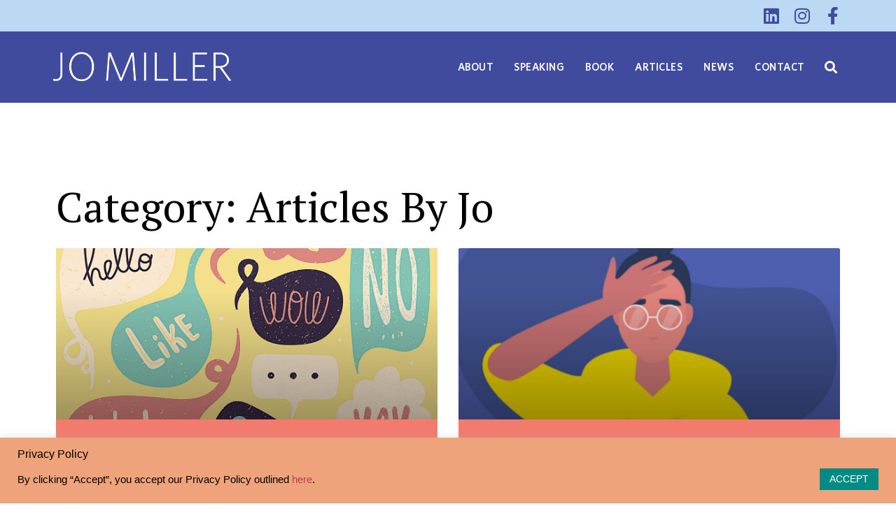

--- FILE ---
content_type: text/html; charset=UTF-8
request_url: https://jomiller.com/category/articles/page/2/
body_size: 19346
content:
<!doctype html><html lang="en-US"><head><meta charset="UTF-8"><meta name="viewport" content="width=device-width, initial-scale=1"><link rel="stylesheet" id="ao_optimized_gfonts" href="https://fonts.googleapis.com/css?family=PT+Serif%3A100%2C100italic%2C200%2C200italic%2C300%2C300italic%2C400%2C400italic%2C500%2C500italic%2C600%2C600italic%2C700%2C700italic%2C800%2C800italic%2C900%2C900italic&amp;display=swap"><link rel="profile" href="https://gmpg.org/xfn/11"><meta name='robots' content='index, follow, max-image-preview:large, max-snippet:-1, max-video-preview:-1' /><style>img:is([sizes="auto" i], [sizes^="auto," i]) { contain-intrinsic-size: 3000px 1500px }</style><title>Articles By Jo Archives - Page 2 of 4 - Jo Miller</title><link rel="canonical" href="https://jomiller.com/category/articles/page/2/" /><link rel="prev" href="https://jomiller.com/category/articles/" /><link rel="next" href="https://jomiller.com/category/articles/page/3/" /><meta property="og:locale" content="en_US" /><meta property="og:type" content="article" /><meta property="og:title" content="Articles By Jo Archives - Page 2 of 4 - Jo Miller" /><meta property="og:url" content="https://jomiller.com/category/articles/" /><meta property="og:site_name" content="Jo Miller" /><meta name="twitter:card" content="summary_large_image" /> <script type="application/ld+json" class="yoast-schema-graph">{"@context":"https://schema.org","@graph":[{"@type":"CollectionPage","@id":"https://jomiller.com/category/articles/","url":"https://jomiller.com/category/articles/page/2/","name":"Articles By Jo Archives - Page 2 of 4 - Jo Miller","isPartOf":{"@id":"https://jomiller.com/#website"},"primaryImageOfPage":{"@id":"https://jomiller.com/category/articles/page/2/#primaryimage"},"image":{"@id":"https://jomiller.com/category/articles/page/2/#primaryimage"},"thumbnailUrl":"https://jomiller.com/wp-content/uploads/2021/09/Four-Strategies-for-Finding-Your-Voice.png","breadcrumb":{"@id":"https://jomiller.com/category/articles/page/2/#breadcrumb"},"inLanguage":"en-US"},{"@type":"ImageObject","inLanguage":"en-US","@id":"https://jomiller.com/category/articles/page/2/#primaryimage","url":"https://jomiller.com/wp-content/uploads/2021/09/Four-Strategies-for-Finding-Your-Voice.png","contentUrl":"https://jomiller.com/wp-content/uploads/2021/09/Four-Strategies-for-Finding-Your-Voice.png","width":1200,"height":900,"caption":"Four Strategies for Finding Your Voice"},{"@type":"BreadcrumbList","@id":"https://jomiller.com/category/articles/page/2/#breadcrumb","itemListElement":[{"@type":"ListItem","position":1,"name":"Home","item":"https://jomiller.com/"},{"@type":"ListItem","position":2,"name":"Articles By Jo"}]},{"@type":"WebSite","@id":"https://jomiller.com/#website","url":"https://jomiller.com/","name":"Jo Miller","description":"Woman of Influence","publisher":{"@id":"https://jomiller.com/#/schema/person/cceb2d27f975feb08a432582c97291f5"},"potentialAction":[{"@type":"SearchAction","target":{"@type":"EntryPoint","urlTemplate":"https://jomiller.com/?s={search_term_string}"},"query-input":{"@type":"PropertyValueSpecification","valueRequired":true,"valueName":"search_term_string"}}],"inLanguage":"en-US"},{"@type":["Person","Organization"],"@id":"https://jomiller.com/#/schema/person/cceb2d27f975feb08a432582c97291f5","name":"Jo Miller","image":{"@type":"ImageObject","inLanguage":"en-US","@id":"https://jomiller.com/#/schema/person/image/","url":"https://jomiller.com/wp-content/uploads/2019/11/jo-miller-logo.png","contentUrl":"https://jomiller.com/wp-content/uploads/2019/11/jo-miller-logo.png","width":1000,"height":194,"caption":"Jo Miller"},"logo":{"@id":"https://jomiller.com/#/schema/person/image/"}}]}</script> <link href='https://fonts.gstatic.com' crossorigin='anonymous' rel='preconnect' /><link rel="alternate" type="application/rss+xml" title="Jo Miller &raquo; Feed" href="https://jomiller.com/feed/" /><link rel="alternate" type="application/rss+xml" title="Jo Miller &raquo; Comments Feed" href="https://jomiller.com/comments/feed/" /><link rel="alternate" type="application/rss+xml" title="Jo Miller &raquo; Articles By Jo Category Feed" href="https://jomiller.com/category/articles/feed/" /> <script>window._wpemojiSettings = {"baseUrl":"https:\/\/s.w.org\/images\/core\/emoji\/16.0.1\/72x72\/","ext":".png","svgUrl":"https:\/\/s.w.org\/images\/core\/emoji\/16.0.1\/svg\/","svgExt":".svg","source":{"concatemoji":"https:\/\/jomiller.com\/wp-includes\/js\/wp-emoji-release.min.js?ver=6.8.3"}};
/*! This file is auto-generated */
!function(s,n){var o,i,e;function c(e){try{var t={supportTests:e,timestamp:(new Date).valueOf()};sessionStorage.setItem(o,JSON.stringify(t))}catch(e){}}function p(e,t,n){e.clearRect(0,0,e.canvas.width,e.canvas.height),e.fillText(t,0,0);var t=new Uint32Array(e.getImageData(0,0,e.canvas.width,e.canvas.height).data),a=(e.clearRect(0,0,e.canvas.width,e.canvas.height),e.fillText(n,0,0),new Uint32Array(e.getImageData(0,0,e.canvas.width,e.canvas.height).data));return t.every(function(e,t){return e===a[t]})}function u(e,t){e.clearRect(0,0,e.canvas.width,e.canvas.height),e.fillText(t,0,0);for(var n=e.getImageData(16,16,1,1),a=0;a<n.data.length;a++)if(0!==n.data[a])return!1;return!0}function f(e,t,n,a){switch(t){case"flag":return n(e,"\ud83c\udff3\ufe0f\u200d\u26a7\ufe0f","\ud83c\udff3\ufe0f\u200b\u26a7\ufe0f")?!1:!n(e,"\ud83c\udde8\ud83c\uddf6","\ud83c\udde8\u200b\ud83c\uddf6")&&!n(e,"\ud83c\udff4\udb40\udc67\udb40\udc62\udb40\udc65\udb40\udc6e\udb40\udc67\udb40\udc7f","\ud83c\udff4\u200b\udb40\udc67\u200b\udb40\udc62\u200b\udb40\udc65\u200b\udb40\udc6e\u200b\udb40\udc67\u200b\udb40\udc7f");case"emoji":return!a(e,"\ud83e\udedf")}return!1}function g(e,t,n,a){var r="undefined"!=typeof WorkerGlobalScope&&self instanceof WorkerGlobalScope?new OffscreenCanvas(300,150):s.createElement("canvas"),o=r.getContext("2d",{willReadFrequently:!0}),i=(o.textBaseline="top",o.font="600 32px Arial",{});return e.forEach(function(e){i[e]=t(o,e,n,a)}),i}function t(e){var t=s.createElement("script");t.src=e,t.defer=!0,s.head.appendChild(t)}"undefined"!=typeof Promise&&(o="wpEmojiSettingsSupports",i=["flag","emoji"],n.supports={everything:!0,everythingExceptFlag:!0},e=new Promise(function(e){s.addEventListener("DOMContentLoaded",e,{once:!0})}),new Promise(function(t){var n=function(){try{var e=JSON.parse(sessionStorage.getItem(o));if("object"==typeof e&&"number"==typeof e.timestamp&&(new Date).valueOf()<e.timestamp+604800&&"object"==typeof e.supportTests)return e.supportTests}catch(e){}return null}();if(!n){if("undefined"!=typeof Worker&&"undefined"!=typeof OffscreenCanvas&&"undefined"!=typeof URL&&URL.createObjectURL&&"undefined"!=typeof Blob)try{var e="postMessage("+g.toString()+"("+[JSON.stringify(i),f.toString(),p.toString(),u.toString()].join(",")+"));",a=new Blob([e],{type:"text/javascript"}),r=new Worker(URL.createObjectURL(a),{name:"wpTestEmojiSupports"});return void(r.onmessage=function(e){c(n=e.data),r.terminate(),t(n)})}catch(e){}c(n=g(i,f,p,u))}t(n)}).then(function(e){for(var t in e)n.supports[t]=e[t],n.supports.everything=n.supports.everything&&n.supports[t],"flag"!==t&&(n.supports.everythingExceptFlag=n.supports.everythingExceptFlag&&n.supports[t]);n.supports.everythingExceptFlag=n.supports.everythingExceptFlag&&!n.supports.flag,n.DOMReady=!1,n.readyCallback=function(){n.DOMReady=!0}}).then(function(){return e}).then(function(){var e;n.supports.everything||(n.readyCallback(),(e=n.source||{}).concatemoji?t(e.concatemoji):e.wpemoji&&e.twemoji&&(t(e.twemoji),t(e.wpemoji)))}))}((window,document),window._wpemojiSettings);</script> <style id='wp-emoji-styles-inline-css'>img.wp-smiley, img.emoji {
		display: inline !important;
		border: none !important;
		box-shadow: none !important;
		height: 1em !important;
		width: 1em !important;
		margin: 0 0.07em !important;
		vertical-align: -0.1em !important;
		background: none !important;
		padding: 0 !important;
	}</style><link rel='stylesheet' id='wp-block-library-css' href='https://jomiller.com/wp-includes/css/dist/block-library/style.min.css?ver=6.8.3' media='all' /><style id='global-styles-inline-css'>:root{--wp--preset--aspect-ratio--square: 1;--wp--preset--aspect-ratio--4-3: 4/3;--wp--preset--aspect-ratio--3-4: 3/4;--wp--preset--aspect-ratio--3-2: 3/2;--wp--preset--aspect-ratio--2-3: 2/3;--wp--preset--aspect-ratio--16-9: 16/9;--wp--preset--aspect-ratio--9-16: 9/16;--wp--preset--color--black: #000000;--wp--preset--color--cyan-bluish-gray: #abb8c3;--wp--preset--color--white: #ffffff;--wp--preset--color--pale-pink: #f78da7;--wp--preset--color--vivid-red: #cf2e2e;--wp--preset--color--luminous-vivid-orange: #ff6900;--wp--preset--color--luminous-vivid-amber: #fcb900;--wp--preset--color--light-green-cyan: #7bdcb5;--wp--preset--color--vivid-green-cyan: #00d084;--wp--preset--color--pale-cyan-blue: #8ed1fc;--wp--preset--color--vivid-cyan-blue: #0693e3;--wp--preset--color--vivid-purple: #9b51e0;--wp--preset--gradient--vivid-cyan-blue-to-vivid-purple: linear-gradient(135deg,rgba(6,147,227,1) 0%,rgb(155,81,224) 100%);--wp--preset--gradient--light-green-cyan-to-vivid-green-cyan: linear-gradient(135deg,rgb(122,220,180) 0%,rgb(0,208,130) 100%);--wp--preset--gradient--luminous-vivid-amber-to-luminous-vivid-orange: linear-gradient(135deg,rgba(252,185,0,1) 0%,rgba(255,105,0,1) 100%);--wp--preset--gradient--luminous-vivid-orange-to-vivid-red: linear-gradient(135deg,rgba(255,105,0,1) 0%,rgb(207,46,46) 100%);--wp--preset--gradient--very-light-gray-to-cyan-bluish-gray: linear-gradient(135deg,rgb(238,238,238) 0%,rgb(169,184,195) 100%);--wp--preset--gradient--cool-to-warm-spectrum: linear-gradient(135deg,rgb(74,234,220) 0%,rgb(151,120,209) 20%,rgb(207,42,186) 40%,rgb(238,44,130) 60%,rgb(251,105,98) 80%,rgb(254,248,76) 100%);--wp--preset--gradient--blush-light-purple: linear-gradient(135deg,rgb(255,206,236) 0%,rgb(152,150,240) 100%);--wp--preset--gradient--blush-bordeaux: linear-gradient(135deg,rgb(254,205,165) 0%,rgb(254,45,45) 50%,rgb(107,0,62) 100%);--wp--preset--gradient--luminous-dusk: linear-gradient(135deg,rgb(255,203,112) 0%,rgb(199,81,192) 50%,rgb(65,88,208) 100%);--wp--preset--gradient--pale-ocean: linear-gradient(135deg,rgb(255,245,203) 0%,rgb(182,227,212) 50%,rgb(51,167,181) 100%);--wp--preset--gradient--electric-grass: linear-gradient(135deg,rgb(202,248,128) 0%,rgb(113,206,126) 100%);--wp--preset--gradient--midnight: linear-gradient(135deg,rgb(2,3,129) 0%,rgb(40,116,252) 100%);--wp--preset--font-size--small: 13px;--wp--preset--font-size--medium: 20px;--wp--preset--font-size--large: 36px;--wp--preset--font-size--x-large: 42px;--wp--preset--spacing--20: 0.44rem;--wp--preset--spacing--30: 0.67rem;--wp--preset--spacing--40: 1rem;--wp--preset--spacing--50: 1.5rem;--wp--preset--spacing--60: 2.25rem;--wp--preset--spacing--70: 3.38rem;--wp--preset--spacing--80: 5.06rem;--wp--preset--shadow--natural: 6px 6px 9px rgba(0, 0, 0, 0.2);--wp--preset--shadow--deep: 12px 12px 50px rgba(0, 0, 0, 0.4);--wp--preset--shadow--sharp: 6px 6px 0px rgba(0, 0, 0, 0.2);--wp--preset--shadow--outlined: 6px 6px 0px -3px rgba(255, 255, 255, 1), 6px 6px rgba(0, 0, 0, 1);--wp--preset--shadow--crisp: 6px 6px 0px rgba(0, 0, 0, 1);}:root { --wp--style--global--content-size: 800px;--wp--style--global--wide-size: 1200px; }:where(body) { margin: 0; }.wp-site-blocks > .alignleft { float: left; margin-right: 2em; }.wp-site-blocks > .alignright { float: right; margin-left: 2em; }.wp-site-blocks > .aligncenter { justify-content: center; margin-left: auto; margin-right: auto; }:where(.wp-site-blocks) > * { margin-block-start: 24px; margin-block-end: 0; }:where(.wp-site-blocks) > :first-child { margin-block-start: 0; }:where(.wp-site-blocks) > :last-child { margin-block-end: 0; }:root { --wp--style--block-gap: 24px; }:root :where(.is-layout-flow) > :first-child{margin-block-start: 0;}:root :where(.is-layout-flow) > :last-child{margin-block-end: 0;}:root :where(.is-layout-flow) > *{margin-block-start: 24px;margin-block-end: 0;}:root :where(.is-layout-constrained) > :first-child{margin-block-start: 0;}:root :where(.is-layout-constrained) > :last-child{margin-block-end: 0;}:root :where(.is-layout-constrained) > *{margin-block-start: 24px;margin-block-end: 0;}:root :where(.is-layout-flex){gap: 24px;}:root :where(.is-layout-grid){gap: 24px;}.is-layout-flow > .alignleft{float: left;margin-inline-start: 0;margin-inline-end: 2em;}.is-layout-flow > .alignright{float: right;margin-inline-start: 2em;margin-inline-end: 0;}.is-layout-flow > .aligncenter{margin-left: auto !important;margin-right: auto !important;}.is-layout-constrained > .alignleft{float: left;margin-inline-start: 0;margin-inline-end: 2em;}.is-layout-constrained > .alignright{float: right;margin-inline-start: 2em;margin-inline-end: 0;}.is-layout-constrained > .aligncenter{margin-left: auto !important;margin-right: auto !important;}.is-layout-constrained > :where(:not(.alignleft):not(.alignright):not(.alignfull)){max-width: var(--wp--style--global--content-size);margin-left: auto !important;margin-right: auto !important;}.is-layout-constrained > .alignwide{max-width: var(--wp--style--global--wide-size);}body .is-layout-flex{display: flex;}.is-layout-flex{flex-wrap: wrap;align-items: center;}.is-layout-flex > :is(*, div){margin: 0;}body .is-layout-grid{display: grid;}.is-layout-grid > :is(*, div){margin: 0;}body{padding-top: 0px;padding-right: 0px;padding-bottom: 0px;padding-left: 0px;}a:where(:not(.wp-element-button)){text-decoration: underline;}:root :where(.wp-element-button, .wp-block-button__link){background-color: #32373c;border-width: 0;color: #fff;font-family: inherit;font-size: inherit;line-height: inherit;padding: calc(0.667em + 2px) calc(1.333em + 2px);text-decoration: none;}.has-black-color{color: var(--wp--preset--color--black) !important;}.has-cyan-bluish-gray-color{color: var(--wp--preset--color--cyan-bluish-gray) !important;}.has-white-color{color: var(--wp--preset--color--white) !important;}.has-pale-pink-color{color: var(--wp--preset--color--pale-pink) !important;}.has-vivid-red-color{color: var(--wp--preset--color--vivid-red) !important;}.has-luminous-vivid-orange-color{color: var(--wp--preset--color--luminous-vivid-orange) !important;}.has-luminous-vivid-amber-color{color: var(--wp--preset--color--luminous-vivid-amber) !important;}.has-light-green-cyan-color{color: var(--wp--preset--color--light-green-cyan) !important;}.has-vivid-green-cyan-color{color: var(--wp--preset--color--vivid-green-cyan) !important;}.has-pale-cyan-blue-color{color: var(--wp--preset--color--pale-cyan-blue) !important;}.has-vivid-cyan-blue-color{color: var(--wp--preset--color--vivid-cyan-blue) !important;}.has-vivid-purple-color{color: var(--wp--preset--color--vivid-purple) !important;}.has-black-background-color{background-color: var(--wp--preset--color--black) !important;}.has-cyan-bluish-gray-background-color{background-color: var(--wp--preset--color--cyan-bluish-gray) !important;}.has-white-background-color{background-color: var(--wp--preset--color--white) !important;}.has-pale-pink-background-color{background-color: var(--wp--preset--color--pale-pink) !important;}.has-vivid-red-background-color{background-color: var(--wp--preset--color--vivid-red) !important;}.has-luminous-vivid-orange-background-color{background-color: var(--wp--preset--color--luminous-vivid-orange) !important;}.has-luminous-vivid-amber-background-color{background-color: var(--wp--preset--color--luminous-vivid-amber) !important;}.has-light-green-cyan-background-color{background-color: var(--wp--preset--color--light-green-cyan) !important;}.has-vivid-green-cyan-background-color{background-color: var(--wp--preset--color--vivid-green-cyan) !important;}.has-pale-cyan-blue-background-color{background-color: var(--wp--preset--color--pale-cyan-blue) !important;}.has-vivid-cyan-blue-background-color{background-color: var(--wp--preset--color--vivid-cyan-blue) !important;}.has-vivid-purple-background-color{background-color: var(--wp--preset--color--vivid-purple) !important;}.has-black-border-color{border-color: var(--wp--preset--color--black) !important;}.has-cyan-bluish-gray-border-color{border-color: var(--wp--preset--color--cyan-bluish-gray) !important;}.has-white-border-color{border-color: var(--wp--preset--color--white) !important;}.has-pale-pink-border-color{border-color: var(--wp--preset--color--pale-pink) !important;}.has-vivid-red-border-color{border-color: var(--wp--preset--color--vivid-red) !important;}.has-luminous-vivid-orange-border-color{border-color: var(--wp--preset--color--luminous-vivid-orange) !important;}.has-luminous-vivid-amber-border-color{border-color: var(--wp--preset--color--luminous-vivid-amber) !important;}.has-light-green-cyan-border-color{border-color: var(--wp--preset--color--light-green-cyan) !important;}.has-vivid-green-cyan-border-color{border-color: var(--wp--preset--color--vivid-green-cyan) !important;}.has-pale-cyan-blue-border-color{border-color: var(--wp--preset--color--pale-cyan-blue) !important;}.has-vivid-cyan-blue-border-color{border-color: var(--wp--preset--color--vivid-cyan-blue) !important;}.has-vivid-purple-border-color{border-color: var(--wp--preset--color--vivid-purple) !important;}.has-vivid-cyan-blue-to-vivid-purple-gradient-background{background: var(--wp--preset--gradient--vivid-cyan-blue-to-vivid-purple) !important;}.has-light-green-cyan-to-vivid-green-cyan-gradient-background{background: var(--wp--preset--gradient--light-green-cyan-to-vivid-green-cyan) !important;}.has-luminous-vivid-amber-to-luminous-vivid-orange-gradient-background{background: var(--wp--preset--gradient--luminous-vivid-amber-to-luminous-vivid-orange) !important;}.has-luminous-vivid-orange-to-vivid-red-gradient-background{background: var(--wp--preset--gradient--luminous-vivid-orange-to-vivid-red) !important;}.has-very-light-gray-to-cyan-bluish-gray-gradient-background{background: var(--wp--preset--gradient--very-light-gray-to-cyan-bluish-gray) !important;}.has-cool-to-warm-spectrum-gradient-background{background: var(--wp--preset--gradient--cool-to-warm-spectrum) !important;}.has-blush-light-purple-gradient-background{background: var(--wp--preset--gradient--blush-light-purple) !important;}.has-blush-bordeaux-gradient-background{background: var(--wp--preset--gradient--blush-bordeaux) !important;}.has-luminous-dusk-gradient-background{background: var(--wp--preset--gradient--luminous-dusk) !important;}.has-pale-ocean-gradient-background{background: var(--wp--preset--gradient--pale-ocean) !important;}.has-electric-grass-gradient-background{background: var(--wp--preset--gradient--electric-grass) !important;}.has-midnight-gradient-background{background: var(--wp--preset--gradient--midnight) !important;}.has-small-font-size{font-size: var(--wp--preset--font-size--small) !important;}.has-medium-font-size{font-size: var(--wp--preset--font-size--medium) !important;}.has-large-font-size{font-size: var(--wp--preset--font-size--large) !important;}.has-x-large-font-size{font-size: var(--wp--preset--font-size--x-large) !important;}
:root :where(.wp-block-pullquote){font-size: 1.5em;line-height: 1.6;}</style><link rel='stylesheet' id='contact-form-7-css' href='https://jomiller.com/wp-content/cache/autoptimize/css/autoptimize_single_3fd2afa98866679439097f4ab102fe0a.css?ver=6.0.4' media='all' /><link rel='stylesheet' id='cookie-law-info-css' href='https://jomiller.com/wp-content/cache/autoptimize/css/autoptimize_single_20e8490fab0dcf7557a5c8b54494db6f.css?ver=3.2.8' media='all' /><link rel='stylesheet' id='cookie-law-info-gdpr-css' href='https://jomiller.com/wp-content/cache/autoptimize/css/autoptimize_single_359aca8a88b2331aa34ac505acad9911.css?ver=3.2.8' media='all' /><link rel='stylesheet' id='bugherd-dashboard-plugin-styles-css' href='https://jomiller.com/wp-content/plugins/bugherd-dashboard/public/assets/css/public.css?ver=1.0.0' media='all' /><link rel='stylesheet' id='hello-elementor-theme-style-css' href='https://jomiller.com/wp-content/themes/hello-elementor/theme.min.css?ver=3.3.0' media='all' /><link rel='stylesheet' id='hello-elementor-child-style-css' href='https://jomiller.com/wp-content/themes/hello-theme-child-master/style.css?ver=1.0.0' media='all' /><link rel='stylesheet' id='hello-elementor-css' href='https://jomiller.com/wp-content/themes/hello-elementor/style.min.css?ver=3.3.0' media='all' /><link rel='stylesheet' id='hello-elementor-header-footer-css' href='https://jomiller.com/wp-content/themes/hello-elementor/header-footer.min.css?ver=3.3.0' media='all' /><link rel='stylesheet' id='elementor-frontend-css' href='https://jomiller.com/wp-content/plugins/elementor/assets/css/frontend.min.css?ver=3.27.6' media='all' /><link rel='stylesheet' id='widget-social-icons-css' href='https://jomiller.com/wp-content/plugins/elementor/assets/css/widget-social-icons.min.css?ver=3.27.6' media='all' /><link rel='stylesheet' id='e-apple-webkit-css' href='https://jomiller.com/wp-content/plugins/elementor/assets/css/conditionals/apple-webkit.min.css?ver=3.27.6' media='all' /><link rel='stylesheet' id='widget-image-css' href='https://jomiller.com/wp-content/plugins/elementor/assets/css/widget-image.min.css?ver=3.27.6' media='all' /><link rel='stylesheet' id='widget-nav-menu-css' href='https://jomiller.com/wp-content/plugins/elementor-pro/assets/css/widget-nav-menu.min.css?ver=3.27.5' media='all' /><link rel='stylesheet' id='widget-search-form-css' href='https://jomiller.com/wp-content/plugins/elementor-pro/assets/css/widget-search-form.min.css?ver=3.27.5' media='all' /><link rel='stylesheet' id='elementor-icons-shared-0-css' href='https://jomiller.com/wp-content/plugins/elementor/assets/lib/font-awesome/css/fontawesome.min.css?ver=5.15.3' media='all' /><link rel='stylesheet' id='elementor-icons-fa-solid-css' href='https://jomiller.com/wp-content/plugins/elementor/assets/lib/font-awesome/css/solid.min.css?ver=5.15.3' media='all' /><link rel='stylesheet' id='widget-heading-css' href='https://jomiller.com/wp-content/plugins/elementor/assets/css/widget-heading.min.css?ver=3.27.6' media='all' /><link rel='stylesheet' id='widget-text-editor-css' href='https://jomiller.com/wp-content/plugins/elementor/assets/css/widget-text-editor.min.css?ver=3.27.6' media='all' /><link rel='stylesheet' id='widget-posts-css' href='https://jomiller.com/wp-content/plugins/elementor-pro/assets/css/widget-posts.min.css?ver=3.27.5' media='all' /><link rel='stylesheet' id='jet-elements-css' href='https://jomiller.com/wp-content/cache/autoptimize/css/autoptimize_single_0c386a54e8ad23007d1950d99211373e.css?ver=2.6.15' media='all' /><link rel='stylesheet' id='jet-elements-skin-css' href='https://jomiller.com/wp-content/cache/autoptimize/css/autoptimize_single_d14bfa1eb5039aa635f9a4467a4fc042.css?ver=2.6.15' media='all' /><link rel='stylesheet' id='elementor-icons-css' href='https://jomiller.com/wp-content/plugins/elementor/assets/lib/eicons/css/elementor-icons.min.css?ver=5.35.0' media='all' /><link rel='stylesheet' id='elementor-post-1569-css' href='https://jomiller.com/wp-content/uploads/elementor/css/post-1569.css?ver=1745956633' media='all' /><link rel='stylesheet' id='elementor-post-39-css' href='https://jomiller.com/wp-content/uploads/elementor/css/post-39.css?ver=1745956633' media='all' /><link rel='stylesheet' id='elementor-post-68-css' href='https://jomiller.com/wp-content/uploads/elementor/css/post-68.css?ver=1745956633' media='all' /><link rel='stylesheet' id='elementor-post-778-css' href='https://jomiller.com/wp-content/uploads/elementor/css/post-778.css?ver=1745959776' media='all' /><link rel='stylesheet' id='elementor-icons-fa-brands-css' href='https://jomiller.com/wp-content/plugins/elementor/assets/lib/font-awesome/css/brands.min.css?ver=5.15.3' media='all' /><link rel="preconnect" href="https://fonts.gstatic.com/" crossorigin><script src="https://jomiller.com/wp-includes/js/jquery/jquery.min.js?ver=3.7.1" id="jquery-core-js"></script> <script id="cookie-law-info-js-extra">var Cli_Data = {"nn_cookie_ids":[],"cookielist":[],"non_necessary_cookies":[],"ccpaEnabled":"","ccpaRegionBased":"","ccpaBarEnabled":"","strictlyEnabled":["necessary","obligatoire"],"ccpaType":"gdpr","js_blocking":"1","custom_integration":"","triggerDomRefresh":"","secure_cookies":""};
var cli_cookiebar_settings = {"animate_speed_hide":"500","animate_speed_show":"500","background":"#efa37a","border":"#b1a6a6c2","border_on":"","button_1_button_colour":"#028a84","button_1_button_hover":"#026e6a","button_1_link_colour":"#fff","button_1_as_button":"1","button_1_new_win":"","button_2_button_colour":"#333","button_2_button_hover":"#292929","button_2_link_colour":"#444","button_2_as_button":"","button_2_hidebar":"","button_3_button_colour":"#3566bb","button_3_button_hover":"#2a5296","button_3_link_colour":"#fff","button_3_as_button":"1","button_3_new_win":"","button_4_button_colour":"#000","button_4_button_hover":"#000000","button_4_link_colour":"#333333","button_4_as_button":"","button_7_button_colour":"#61a229","button_7_button_hover":"#4e8221","button_7_link_colour":"#fff","button_7_as_button":"1","button_7_new_win":"","font_family":"inherit","header_fix":"","notify_animate_hide":"1","notify_animate_show":"","notify_div_id":"#cookie-law-info-bar","notify_position_horizontal":"right","notify_position_vertical":"bottom","scroll_close":"","scroll_close_reload":"","accept_close_reload":"","reject_close_reload":"","showagain_tab":"","showagain_background":"#fff","showagain_border":"#000","showagain_div_id":"#cookie-law-info-again","showagain_x_position":"100px","text":"#000000","show_once_yn":"","show_once":"10000","logging_on":"","as_popup":"","popup_overlay":"1","bar_heading_text":"Privacy Policy","cookie_bar_as":"banner","popup_showagain_position":"bottom-right","widget_position":"left"};
var log_object = {"ajax_url":"https:\/\/jomiller.com\/wp-admin\/admin-ajax.php"};</script> <link rel="https://api.w.org/" href="https://jomiller.com/wp-json/" /><link rel="alternate" title="JSON" type="application/json" href="https://jomiller.com/wp-json/wp/v2/categories/11" /><link rel="EditURI" type="application/rsd+xml" title="RSD" href="https://jomiller.com/xmlrpc.php?rsd" /><meta name="generator" content="WordPress 6.8.3" />  <script async src="https://www.googletagmanager.com/gtag/js?id=UA-154007289-1"></script> <script>window.dataLayer = window.dataLayer || [];
			function gtag(){dataLayer.push(arguments);}
			gtag('js', new Date());
			gtag('config', 'UA-154007289-1');</script>  <script>!function(f,b,e,v,n,t,s)
{if(f.fbq)return;n=f.fbq=function(){n.callMethod?
n.callMethod.apply(n,arguments):n.queue.push(arguments)};
if(!f._fbq)f._fbq=n;n.push=n;n.loaded=!0;n.version='2.0';
n.queue=[];t=b.createElement(e);t.async=!0;
t.src=v;s=b.getElementsByTagName(e)[0];
s.parentNode.insertBefore(t,s)}(window,document,'script',
'https://connect.facebook.net/en_US/fbevents.js');
 fbq('init', '170234221503042'); 
fbq('track', 'PageView');</script> <noscript> <img height="1" width="1" 
src="https://www.facebook.com/tr?id=170234221503042&ev=PageView
&noscript=1"/> </noscript><meta name="generator" content="Elementor 3.27.6; features: additional_custom_breakpoints; settings: css_print_method-external, google_font-enabled, font_display-auto"><style>.e-con.e-parent:nth-of-type(n+4):not(.e-lazyloaded):not(.e-no-lazyload),
				.e-con.e-parent:nth-of-type(n+4):not(.e-lazyloaded):not(.e-no-lazyload) * {
					background-image: none !important;
				}
				@media screen and (max-height: 1024px) {
					.e-con.e-parent:nth-of-type(n+3):not(.e-lazyloaded):not(.e-no-lazyload),
					.e-con.e-parent:nth-of-type(n+3):not(.e-lazyloaded):not(.e-no-lazyload) * {
						background-image: none !important;
					}
				}
				@media screen and (max-height: 640px) {
					.e-con.e-parent:nth-of-type(n+2):not(.e-lazyloaded):not(.e-no-lazyload),
					.e-con.e-parent:nth-of-type(n+2):not(.e-lazyloaded):not(.e-no-lazyload) * {
						background-image: none !important;
					}
				}</style><style id="wp-custom-css">h1, h2, h3, h4, h5, h6 {
	line-height: 1.3em !important;
}

p {
	line-height: 1.6em !important;
}

b, strong {
	font-weight: 600 !important;
}

a {
	color: #bd3c50;
}

a:hover {
  color: #404b9e;
}

p.homepageTagline {line-height: 1em !important;}

/* Form Styling */
.infusion-field > label {
display: none !important;
}	

.infusion-field label {
display: inline;
}	

.infusion-field-input {
	margin-bottom: 10px;
	margin-right: 10px;
	width: 48% !important;
	float: left;
	border: none !important;
	border-radius: 0px !important;
}
#inf_form_c152e17cf749776a2dd6b43c70389421 > div:nth-child(7) {
	width: 100% !important;
	clear:both;
	font-family: "Whitney", Sans-serif;
	color: inherit;
}

.infusion-recaptcha {
	background: #f37b6e;
	color: #fff;
	width: 28%;
	border: none;
	border-radius: 0; 
}

.popup .infusion-field > input {border: 1px solid black !important;}

.popup .popup-button {
	width: 40% !important;
	background: #404B9E;
}

.popup .popup-button:hover {
	width: 40% !important;
	background: #404B9E;
	opacity: 0.9;
}

.popup .popup-button2 {
	width: 50% !important;
	background: #BC3D50;
}

.popup .popup-button2:hover {
	width: 50% !important;
	background: #BC3D50;
	opacity: 0.9;
}

.popup .popup-button3 {
	width: 40% !important;
	background: #008A82;
}

.popup .popup-button3:hover {
	width: 40% !important;
	background: #008A82;
	opacity: 0.9;
}

.infusion-recaptcha {
	width:28%;
	font-family: "Whitney", Sans-serif;
	font-weight: bold;
	font-size: 18px;
	padding-top: 20px;
	padding-bottom: 20px;
	letter-spacing: 1px;
}

/* For wider button */
.page-id-33 .infusion-recaptcha {
	width:60%;
	font-family: "Whitney", Sans-serif;
	font-weight: bold;
	font-size: 18px;
	padding-top: 20px;
	padding-bottom: 20px;
	letter-spacing: 1px;
}

.infusion-recaptcha:hover {
	background: #bb3e52; 
}

.infusion-field-input-container {
	margin-top: 10px;
		border: none !important;
	border-radius: 0px !important;
}

#inf_custom_Keynoterequestcomments {
	width: 97%;
		border: none !important;
	border-radius: 0px !important;
}

#inf_form_4cbfb427f1d06a69e22ec6d8232dcc86 > div:nth-child(14) > span > label, #inf_form_4cbfb427f1d06a69e22ec6d8232dcc86 > div:nth-child(15) > span > label, #inf_form_4cbfb427f1d06a69e22ec6d8232dcc86 > div.infusion-captcha > div:nth-child(2) > label  {
	color: #fff;
	
}

.grecaptcha-badge {
	display:none !important;
}

.contact-form {
	align-content:center !important;
	margin-left:auto;
	margin-right:auto;
}

/*video iframe embed responsive */
.video-container {
	position:relative;
	padding-bottom:56.25%;
	padding-top:30px;
	height:0;
	overflow:hidden;
}

.video-container iframe, .video-container object, .video-container embed {
	position:absolute;
	top:0;
	left:0;
	width:100%;
	height:100%;
}

#contactFormLeft, #contactFormRight {
	width:45%!important;
	float:left;
	margin: 2%;
}

.infusion-field > input {
	width: 100% !important;
	clear: both;
	margin-bottom: 20px;
		border: none !important;
	border-radius: 0px !important;
}

.infusion-option {
	float: left; font-weight: 300; padding-top: 6px;
}

#contactFormRight > div > span > label	 {
	color: #ffffff !important;
	float: left; 
}

@media only screen and (max-width: 800px){
	#contactFormLeft, #contactFormRight {
		clear:both;
		width: 95% !important;
	}
}</style></head><body class="archive paged category category-articles category-11 wp-custom-logo wp-embed-responsive paged-2 category-paged-2 wp-theme-hello-elementor wp-child-theme-hello-theme-child-master theme-default elementor-page-778 elementor-default elementor-template-full-width elementor-kit-1569"> <a class="skip-link screen-reader-text" href="#content">Skip to content</a><div data-elementor-type="header" data-elementor-id="39" class="elementor elementor-39 elementor-location-header" data-elementor-post-type="elementor_library"><section class="elementor-section elementor-top-section elementor-element elementor-element-765d9eb2 elementor-section-height-min-height elementor-section-content-middle elementor-section-boxed elementor-section-height-default elementor-section-items-middle" data-id="765d9eb2" data-element_type="section" data-settings="{&quot;background_background&quot;:&quot;classic&quot;,&quot;jet_parallax_layout_list&quot;:[{&quot;jet_parallax_layout_image&quot;:{&quot;url&quot;:&quot;&quot;,&quot;id&quot;:&quot;&quot;,&quot;size&quot;:&quot;&quot;},&quot;_id&quot;:&quot;635f5b5&quot;,&quot;jet_parallax_layout_image_tablet&quot;:{&quot;url&quot;:&quot;&quot;,&quot;id&quot;:&quot;&quot;,&quot;size&quot;:&quot;&quot;},&quot;jet_parallax_layout_image_mobile&quot;:{&quot;url&quot;:&quot;&quot;,&quot;id&quot;:&quot;&quot;,&quot;size&quot;:&quot;&quot;},&quot;jet_parallax_layout_speed&quot;:{&quot;unit&quot;:&quot;%&quot;,&quot;size&quot;:50,&quot;sizes&quot;:[]},&quot;jet_parallax_layout_type&quot;:&quot;scroll&quot;,&quot;jet_parallax_layout_direction&quot;:null,&quot;jet_parallax_layout_fx_direction&quot;:null,&quot;jet_parallax_layout_z_index&quot;:&quot;&quot;,&quot;jet_parallax_layout_bg_x&quot;:50,&quot;jet_parallax_layout_bg_x_tablet&quot;:&quot;&quot;,&quot;jet_parallax_layout_bg_x_mobile&quot;:&quot;&quot;,&quot;jet_parallax_layout_bg_y&quot;:50,&quot;jet_parallax_layout_bg_y_tablet&quot;:&quot;&quot;,&quot;jet_parallax_layout_bg_y_mobile&quot;:&quot;&quot;,&quot;jet_parallax_layout_bg_size&quot;:&quot;auto&quot;,&quot;jet_parallax_layout_bg_size_tablet&quot;:&quot;&quot;,&quot;jet_parallax_layout_bg_size_mobile&quot;:&quot;&quot;,&quot;jet_parallax_layout_animation_prop&quot;:&quot;transform&quot;,&quot;jet_parallax_layout_on&quot;:[&quot;desktop&quot;,&quot;tablet&quot;]}]}"><div class="elementor-container elementor-column-gap-no"><div class="elementor-column elementor-col-100 elementor-top-column elementor-element elementor-element-472cacf1" data-id="472cacf1" data-element_type="column"><div class="elementor-widget-wrap elementor-element-populated"><div class="elementor-element elementor-element-37d3ab73 e-grid-align-right elementor-shape-square e-grid-align-mobile-center elementor-grid-0 elementor-widget elementor-widget-social-icons" data-id="37d3ab73" data-element_type="widget" data-widget_type="social-icons.default"><div class="elementor-widget-container"><div class="elementor-social-icons-wrapper elementor-grid"> <span class="elementor-grid-item"> <a class="elementor-icon elementor-social-icon elementor-social-icon-linkedin elementor-repeater-item-19af4f5" href="https://www.linkedin.com/in/jomillerauthor/" target="_blank"> <span class="elementor-screen-only">Linkedin</span> <i class="fab fa-linkedin"></i> </a> </span> <span class="elementor-grid-item"> <a class="elementor-icon elementor-social-icon elementor-social-icon-instagram elementor-repeater-item-7c2bcc0" href="https://www.instagram.com/jomillerauthor/" target="_blank"> <span class="elementor-screen-only">Instagram</span> <i class="fab fa-instagram"></i> </a> </span> <span class="elementor-grid-item"> <a class="elementor-icon elementor-social-icon elementor-social-icon-facebook-f elementor-repeater-item-5646027" href="https://www.facebook.com/jomillerauthor" target="_blank"> <span class="elementor-screen-only">Facebook-f</span> <i class="fab fa-facebook-f"></i> </a> </span></div></div></div></div></div></div></section><section class="elementor-section elementor-top-section elementor-element elementor-element-3f6ec923 elementor-section-content-middle elementor-section-boxed elementor-section-height-default elementor-section-height-default" data-id="3f6ec923" data-element_type="section" data-settings="{&quot;background_background&quot;:&quot;classic&quot;,&quot;jet_parallax_layout_list&quot;:[{&quot;jet_parallax_layout_image&quot;:{&quot;url&quot;:&quot;&quot;,&quot;id&quot;:&quot;&quot;,&quot;size&quot;:&quot;&quot;},&quot;_id&quot;:&quot;19f2bff&quot;,&quot;jet_parallax_layout_image_tablet&quot;:{&quot;url&quot;:&quot;&quot;,&quot;id&quot;:&quot;&quot;,&quot;size&quot;:&quot;&quot;},&quot;jet_parallax_layout_image_mobile&quot;:{&quot;url&quot;:&quot;&quot;,&quot;id&quot;:&quot;&quot;,&quot;size&quot;:&quot;&quot;},&quot;jet_parallax_layout_speed&quot;:{&quot;unit&quot;:&quot;%&quot;,&quot;size&quot;:50,&quot;sizes&quot;:[]},&quot;jet_parallax_layout_type&quot;:&quot;scroll&quot;,&quot;jet_parallax_layout_direction&quot;:null,&quot;jet_parallax_layout_fx_direction&quot;:null,&quot;jet_parallax_layout_z_index&quot;:&quot;&quot;,&quot;jet_parallax_layout_bg_x&quot;:50,&quot;jet_parallax_layout_bg_x_tablet&quot;:&quot;&quot;,&quot;jet_parallax_layout_bg_x_mobile&quot;:&quot;&quot;,&quot;jet_parallax_layout_bg_y&quot;:50,&quot;jet_parallax_layout_bg_y_tablet&quot;:&quot;&quot;,&quot;jet_parallax_layout_bg_y_mobile&quot;:&quot;&quot;,&quot;jet_parallax_layout_bg_size&quot;:&quot;auto&quot;,&quot;jet_parallax_layout_bg_size_tablet&quot;:&quot;&quot;,&quot;jet_parallax_layout_bg_size_mobile&quot;:&quot;&quot;,&quot;jet_parallax_layout_animation_prop&quot;:&quot;transform&quot;,&quot;jet_parallax_layout_on&quot;:[&quot;desktop&quot;,&quot;tablet&quot;]}]}"><div class="elementor-container elementor-column-gap-no"><div class="elementor-column elementor-col-33 elementor-top-column elementor-element elementor-element-3b8bb827" data-id="3b8bb827" data-element_type="column"><div class="elementor-widget-wrap elementor-element-populated"><div class="elementor-element elementor-element-3c92e425 elementor-widget elementor-widget-theme-site-logo elementor-widget-image" data-id="3c92e425" data-element_type="widget" data-widget_type="theme-site-logo.default"><div class="elementor-widget-container"> <a href="https://jomiller.com"> <img fetchpriority="high" width="1000" height="194" src="https://jomiller.com/wp-content/uploads/2019/11/jo-miller-logo.png" class="attachment-full size-full wp-image-41" alt="Jo Miller logo" srcset="https://jomiller.com/wp-content/uploads/2019/11/jo-miller-logo.png 1000w, https://jomiller.com/wp-content/uploads/2019/11/jo-miller-logo-300x58.png 300w, https://jomiller.com/wp-content/uploads/2019/11/jo-miller-logo-768x149.png 768w" sizes="(max-width: 1000px) 100vw, 1000px" /> </a></div></div></div></div><div class="elementor-column elementor-col-33 elementor-top-column elementor-element elementor-element-6dc17aa5" data-id="6dc17aa5" data-element_type="column"><div class="elementor-widget-wrap elementor-element-populated"><div class="elementor-element elementor-element-2b69bfa0 elementor-nav-menu__align-end elementor-nav-menu--stretch elementor-nav-menu--dropdown-tablet elementor-nav-menu__text-align-aside elementor-nav-menu--toggle elementor-nav-menu--burger elementor-widget elementor-widget-nav-menu" data-id="2b69bfa0" data-element_type="widget" data-settings="{&quot;full_width&quot;:&quot;stretch&quot;,&quot;layout&quot;:&quot;horizontal&quot;,&quot;submenu_icon&quot;:{&quot;value&quot;:&quot;&lt;i class=\&quot;fas fa-caret-down\&quot;&gt;&lt;\/i&gt;&quot;,&quot;library&quot;:&quot;fa-solid&quot;},&quot;toggle&quot;:&quot;burger&quot;}" data-widget_type="nav-menu.default"><div class="elementor-widget-container"><nav aria-label="Menu" class="elementor-nav-menu--main elementor-nav-menu__container elementor-nav-menu--layout-horizontal e--pointer-underline e--animation-none"><ul id="menu-1-2b69bfa0" class="elementor-nav-menu"><li class="menu-item menu-item-type-post_type menu-item-object-page menu-item-46"><a href="https://jomiller.com/about/" class="elementor-item">About</a></li><li class="menu-item menu-item-type-post_type menu-item-object-page menu-item-53"><a href="https://jomiller.com/speaking/" class="elementor-item">Speaking</a></li><li class="menu-item menu-item-type-post_type menu-item-object-page menu-item-47"><a href="https://jomiller.com/book/" class="elementor-item">Book</a></li><li class="menu-item menu-item-type-post_type menu-item-object-page menu-item-51"><a href="https://jomiller.com/articles/" class="elementor-item">Articles</a></li><li class="menu-item menu-item-type-post_type menu-item-object-page menu-item-1166"><a href="https://jomiller.com/news/" class="elementor-item">News</a></li><li class="menu-item menu-item-type-post_type menu-item-object-page menu-item-49"><a href="https://jomiller.com/contact/" class="elementor-item">Contact</a></li></ul></nav><div class="elementor-menu-toggle" role="button" tabindex="0" aria-label="Menu Toggle" aria-expanded="false"> <i aria-hidden="true" role="presentation" class="elementor-menu-toggle__icon--open eicon-menu-bar"></i><i aria-hidden="true" role="presentation" class="elementor-menu-toggle__icon--close eicon-close"></i></div><nav class="elementor-nav-menu--dropdown elementor-nav-menu__container" aria-hidden="true"><ul id="menu-2-2b69bfa0" class="elementor-nav-menu"><li class="menu-item menu-item-type-post_type menu-item-object-page menu-item-46"><a href="https://jomiller.com/about/" class="elementor-item" tabindex="-1">About</a></li><li class="menu-item menu-item-type-post_type menu-item-object-page menu-item-53"><a href="https://jomiller.com/speaking/" class="elementor-item" tabindex="-1">Speaking</a></li><li class="menu-item menu-item-type-post_type menu-item-object-page menu-item-47"><a href="https://jomiller.com/book/" class="elementor-item" tabindex="-1">Book</a></li><li class="menu-item menu-item-type-post_type menu-item-object-page menu-item-51"><a href="https://jomiller.com/articles/" class="elementor-item" tabindex="-1">Articles</a></li><li class="menu-item menu-item-type-post_type menu-item-object-page menu-item-1166"><a href="https://jomiller.com/news/" class="elementor-item" tabindex="-1">News</a></li><li class="menu-item menu-item-type-post_type menu-item-object-page menu-item-49"><a href="https://jomiller.com/contact/" class="elementor-item" tabindex="-1">Contact</a></li></ul></nav></div></div></div></div><div class="elementor-column elementor-col-33 elementor-top-column elementor-element elementor-element-110fb37" data-id="110fb37" data-element_type="column"><div class="elementor-widget-wrap elementor-element-populated"><div class="elementor-element elementor-element-bf72061 elementor-search-form--skin-full_screen elementor-widget elementor-widget-search-form" data-id="bf72061" data-element_type="widget" data-settings="{&quot;skin&quot;:&quot;full_screen&quot;}" data-widget_type="search-form.default"><div class="elementor-widget-container"> <search role="search"><form class="elementor-search-form" action="https://jomiller.com" method="get"><div class="elementor-search-form__toggle" role="button" tabindex="0" aria-label="Search"> <i aria-hidden="true" class="fas fa-search"></i></div><div class="elementor-search-form__container"> <label class="elementor-screen-only" for="elementor-search-form-bf72061">Search</label> <input id="elementor-search-form-bf72061" placeholder="Search..." class="elementor-search-form__input" type="search" name="s" value=""><div class="dialog-lightbox-close-button dialog-close-button" role="button" tabindex="0" aria-label="Close this search box."> <i aria-hidden="true" class="eicon-close"></i></div></div></form> </search></div></div></div></div></div></section></div><div data-elementor-type="archive" data-elementor-id="778" class="elementor elementor-778 elementor-location-archive" data-elementor-post-type="elementor_library"><section class="elementor-section elementor-top-section elementor-element elementor-element-253062f2 elementor-section-boxed elementor-section-height-default elementor-section-height-default" data-id="253062f2" data-element_type="section" data-settings="{&quot;jet_parallax_layout_list&quot;:[{&quot;jet_parallax_layout_image&quot;:{&quot;url&quot;:&quot;&quot;,&quot;id&quot;:&quot;&quot;,&quot;size&quot;:&quot;&quot;},&quot;jet_parallax_layout_image_tablet&quot;:{&quot;url&quot;:&quot;&quot;,&quot;id&quot;:&quot;&quot;,&quot;size&quot;:&quot;&quot;},&quot;jet_parallax_layout_image_mobile&quot;:{&quot;url&quot;:&quot;&quot;,&quot;id&quot;:&quot;&quot;,&quot;size&quot;:&quot;&quot;},&quot;jet_parallax_layout_speed&quot;:{&quot;unit&quot;:&quot;%&quot;,&quot;size&quot;:50,&quot;sizes&quot;:[]},&quot;jet_parallax_layout_type&quot;:&quot;scroll&quot;,&quot;jet_parallax_layout_z_index&quot;:&quot;&quot;,&quot;jet_parallax_layout_bg_x&quot;:50,&quot;jet_parallax_layout_bg_y&quot;:50,&quot;jet_parallax_layout_bg_size&quot;:&quot;auto&quot;,&quot;jet_parallax_layout_animation_prop&quot;:&quot;transform&quot;,&quot;jet_parallax_layout_on&quot;:[&quot;desktop&quot;,&quot;tablet&quot;],&quot;_id&quot;:&quot;1c7999f&quot;,&quot;jet_parallax_layout_direction&quot;:null,&quot;jet_parallax_layout_fx_direction&quot;:null,&quot;jet_parallax_layout_bg_x_tablet&quot;:&quot;&quot;,&quot;jet_parallax_layout_bg_x_mobile&quot;:&quot;&quot;,&quot;jet_parallax_layout_bg_y_tablet&quot;:&quot;&quot;,&quot;jet_parallax_layout_bg_y_mobile&quot;:&quot;&quot;,&quot;jet_parallax_layout_bg_size_tablet&quot;:&quot;&quot;,&quot;jet_parallax_layout_bg_size_mobile&quot;:&quot;&quot;}]}"><div class="elementor-container elementor-column-gap-default"><div class="elementor-column elementor-col-100 elementor-top-column elementor-element elementor-element-79597278" data-id="79597278" data-element_type="column"><div class="elementor-widget-wrap elementor-element-populated"><div class="elementor-element elementor-element-19ce4348 elementor-widget elementor-widget-theme-archive-title elementor-page-title elementor-widget-heading" data-id="19ce4348" data-element_type="widget" data-widget_type="theme-archive-title.default"><div class="elementor-widget-container"><h1 class="elementor-heading-title elementor-size-default">Category: Articles By Jo</h1></div></div><div class="elementor-element elementor-element-79b3a30c elementor-grid-2 elementor-posts--align-left elementor-grid-tablet-2 elementor-grid-mobile-1 elementor-posts--thumbnail-top elementor-posts__hover-gradient elementor-widget elementor-widget-archive-posts" data-id="79b3a30c" data-element_type="widget" data-settings="{&quot;archive_cards_columns&quot;:&quot;2&quot;,&quot;archive_cards_row_gap&quot;:{&quot;unit&quot;:&quot;px&quot;,&quot;size&quot;:36,&quot;sizes&quot;:[]},&quot;archive_cards_columns_tablet&quot;:&quot;2&quot;,&quot;archive_cards_columns_mobile&quot;:&quot;1&quot;,&quot;archive_cards_row_gap_tablet&quot;:{&quot;unit&quot;:&quot;px&quot;,&quot;size&quot;:&quot;&quot;,&quot;sizes&quot;:[]},&quot;archive_cards_row_gap_mobile&quot;:{&quot;unit&quot;:&quot;px&quot;,&quot;size&quot;:&quot;&quot;,&quot;sizes&quot;:[]},&quot;pagination_type&quot;:&quot;numbers&quot;}" data-widget_type="archive-posts.archive_cards"><div class="elementor-widget-container"><div class="elementor-posts-container elementor-posts elementor-posts--skin-cards elementor-grid"><article class="elementor-post elementor-grid-item post-4396 post type-post status-publish format-standard has-post-thumbnail hentry category-articles"><div class="elementor-post__card"> <a class="elementor-post__thumbnail__link" href="https://jomiller.com/four-strategies-for-finding-your-voice/" tabindex="-1" ><div class="elementor-post__thumbnail"><img width="1200" height="900" src="https://jomiller.com/wp-content/uploads/2021/09/Four-Strategies-for-Finding-Your-Voice.png" class="attachment-full size-full wp-image-4398" alt="" decoding="async" srcset="https://jomiller.com/wp-content/uploads/2021/09/Four-Strategies-for-Finding-Your-Voice.png 1200w, https://jomiller.com/wp-content/uploads/2021/09/Four-Strategies-for-Finding-Your-Voice-300x225.png 300w, https://jomiller.com/wp-content/uploads/2021/09/Four-Strategies-for-Finding-Your-Voice-1024x768.png 1024w, https://jomiller.com/wp-content/uploads/2021/09/Four-Strategies-for-Finding-Your-Voice-768x576.png 768w" sizes="(max-width: 1200px) 100vw, 1200px" /></div></a><div class="elementor-post__text"><h3 class="elementor-post__title"> <a href="https://jomiller.com/four-strategies-for-finding-your-voice/" > Four Strategies for Finding Your Voice </a></h3><div class="elementor-post__excerpt"><p>Stephanie Matthews started her career as a producer in broadcast news. In those early days, promoting her expertise and accomplishments was something of a nonissue because her shows, stories, and</p></div> <a class="elementor-post__read-more" href="https://jomiller.com/four-strategies-for-finding-your-voice/" aria-label="Read more about Four Strategies for Finding Your Voice" tabindex="-1" > Read More » </a></div></div></article><article class="elementor-post elementor-grid-item post-4228 post type-post status-publish format-standard has-post-thumbnail hentry category-articles category-most-read"><div class="elementor-post__card"> <a class="elementor-post__thumbnail__link" href="https://jomiller.com/the-soul-crushing-truth-about-women-and-self-promotion/" tabindex="-1" ><div class="elementor-post__thumbnail"><img loading="lazy" width="600" height="450" src="https://jomiller.com/wp-content/uploads/2021/06/The-soul-crushing-truth.png" class="attachment-full size-full wp-image-4229" alt="" decoding="async" srcset="https://jomiller.com/wp-content/uploads/2021/06/The-soul-crushing-truth.png 600w, https://jomiller.com/wp-content/uploads/2021/06/The-soul-crushing-truth-300x225.png 300w" sizes="(max-width: 600px) 100vw, 600px" /></div></a><div class="elementor-post__text"><h3 class="elementor-post__title"> <a href="https://jomiller.com/the-soul-crushing-truth-about-women-and-self-promotion/" > The Soul-Crushing Truth About Women and Self-Promotion </a></h3><div class="elementor-post__excerpt"><p>When 240 senior leaders of a Silicon Valley tech company were asked to name the factors that got them promoted to their level, one eclipsed all others, and it wasn’t professional</p></div> <a class="elementor-post__read-more" href="https://jomiller.com/the-soul-crushing-truth-about-women-and-self-promotion/" aria-label="Read more about The Soul-Crushing Truth About Women and Self-Promotion" tabindex="-1" > Read More » </a></div></div></article><article class="elementor-post elementor-grid-item post-2547 post type-post status-publish format-standard has-post-thumbnail hentry category-articles"><div class="elementor-post__card"> <a class="elementor-post__thumbnail__link" href="https://jomiller.com/people-with-strong-networks-and-good-mentors-enjoy-more-promotions-higher-pay-and-greater-career-satisfaction/" tabindex="-1" ><div class="elementor-post__thumbnail"><img loading="lazy" width="1200" height="900" src="https://jomiller.com/wp-content/uploads/2021/01/People-with-strong-networks-and-good-mentors-enjoy-more-promotions-higher-pay-and-greater-career-satisfaction.png" class="attachment-full size-full wp-image-2548" alt="People with strong networks and good mentors enjoy more promotions, higher pay, and greater career satisfaction" decoding="async" srcset="https://jomiller.com/wp-content/uploads/2021/01/People-with-strong-networks-and-good-mentors-enjoy-more-promotions-higher-pay-and-greater-career-satisfaction.png 1200w, https://jomiller.com/wp-content/uploads/2021/01/People-with-strong-networks-and-good-mentors-enjoy-more-promotions-higher-pay-and-greater-career-satisfaction-300x225.png 300w, https://jomiller.com/wp-content/uploads/2021/01/People-with-strong-networks-and-good-mentors-enjoy-more-promotions-higher-pay-and-greater-career-satisfaction-1024x768.png 1024w, https://jomiller.com/wp-content/uploads/2021/01/People-with-strong-networks-and-good-mentors-enjoy-more-promotions-higher-pay-and-greater-career-satisfaction-768x576.png 768w" sizes="(max-width: 1200px) 100vw, 1200px" /></div></a><div class="elementor-post__text"><h3 class="elementor-post__title"> <a href="https://jomiller.com/people-with-strong-networks-and-good-mentors-enjoy-more-promotions-higher-pay-and-greater-career-satisfaction/" > People With Strong Networks and Good Mentors Enjoy More Promotions, Higher Pay, and Greater Career Satisfaction 🚀 </a></h3><div class="elementor-post__excerpt"><p>Fact: People with strong networks and good mentors enjoy more promotions, higher pay, and greater career satisfaction. Simply put, having the right mentors can be like rocket fuel for your career.</p></div> <a class="elementor-post__read-more" href="https://jomiller.com/people-with-strong-networks-and-good-mentors-enjoy-more-promotions-higher-pay-and-greater-career-satisfaction/" aria-label="Read more about People With Strong Networks and Good Mentors Enjoy More Promotions, Higher Pay, and Greater Career Satisfaction 🚀" tabindex="-1" > Read More » </a></div></div></article><article class="elementor-post elementor-grid-item post-2467 post type-post status-publish format-standard has-post-thumbnail hentry category-articles"><div class="elementor-post__card"> <a class="elementor-post__thumbnail__link" href="https://jomiller.com/21-leadership-quotes-to-fuel-you-in-2021/" tabindex="-1" ><div class="elementor-post__thumbnail"><img loading="lazy" width="1200" height="900" src="https://jomiller.com/wp-content/uploads/2020/12/21-Leadership-Quotes-for-2021.png" class="attachment-full size-full wp-image-2473" alt="" decoding="async" srcset="https://jomiller.com/wp-content/uploads/2020/12/21-Leadership-Quotes-for-2021.png 1200w, https://jomiller.com/wp-content/uploads/2020/12/21-Leadership-Quotes-for-2021-300x225.png 300w, https://jomiller.com/wp-content/uploads/2020/12/21-Leadership-Quotes-for-2021-1024x768.png 1024w, https://jomiller.com/wp-content/uploads/2020/12/21-Leadership-Quotes-for-2021-768x576.png 768w" sizes="(max-width: 1200px) 100vw, 1200px" /></div></a><div class="elementor-post__text"><h3 class="elementor-post__title"> <a href="https://jomiller.com/21-leadership-quotes-to-fuel-you-in-2021/" > 21 Leadership Quotes to Fuel You in 2021 </a></h3><div class="elementor-post__excerpt"><p>Here are 21 favorite quotes to fuel your leadership development in 2021. I hope they’ll serve as a reminder of all that’s possible when you identify, embrace, and amplify your</p></div> <a class="elementor-post__read-more" href="https://jomiller.com/21-leadership-quotes-to-fuel-you-in-2021/" aria-label="Read more about 21 Leadership Quotes to Fuel You in 2021" tabindex="-1" > Read More » </a></div></div></article><article class="elementor-post elementor-grid-item post-2457 post type-post status-publish format-standard has-post-thumbnail hentry category-articles"><div class="elementor-post__card"> <a class="elementor-post__thumbnail__link" href="https://jomiller.com/stop-shoulding-all-over-yourself/" tabindex="-1" ><div class="elementor-post__thumbnail"><img loading="lazy" width="600" height="450" src="https://jomiller.com/wp-content/uploads/2020/12/6_Leadership-is-not-about-doing-more_04282020.png" class="attachment-full size-full wp-image-2458" alt="Leadership is not about doing more" decoding="async" srcset="https://jomiller.com/wp-content/uploads/2020/12/6_Leadership-is-not-about-doing-more_04282020.png 600w, https://jomiller.com/wp-content/uploads/2020/12/6_Leadership-is-not-about-doing-more_04282020-300x225.png 300w" sizes="(max-width: 600px) 100vw, 600px" /></div></a><div class="elementor-post__text"><h3 class="elementor-post__title"> <a href="https://jomiller.com/stop-shoulding-all-over-yourself/" > Stop &#8220;Shoulding&#8221; All Over Yourself </a></h3><div class="elementor-post__excerpt"><p>“The most successful leaders don’t try to do it all.” That’s a quote from one of my favorite leaders, Alice Katwan. Today, she’s senior vice president of North America sales</p></div> <a class="elementor-post__read-more" href="https://jomiller.com/stop-shoulding-all-over-yourself/" aria-label="Read more about Stop &#8220;Shoulding&#8221; All Over Yourself" tabindex="-1" > Read More » </a></div></div></article><article class="elementor-post elementor-grid-item post-2356 post type-post status-publish format-standard has-post-thumbnail hentry category-articles"><div class="elementor-post__card"> <a class="elementor-post__thumbnail__link" href="https://jomiller.com/4-questions-for-finding-your-passion/" tabindex="-1" ><div class="elementor-post__thumbnail"><img loading="lazy" width="1200" height="900" src="https://jomiller.com/wp-content/uploads/2020/11/4-Questions-for-Finding-Your-Passion.png" class="attachment-full size-full wp-image-2357" alt="4 Questions for Finding Your Passion" decoding="async" srcset="https://jomiller.com/wp-content/uploads/2020/11/4-Questions-for-Finding-Your-Passion.png 1200w, https://jomiller.com/wp-content/uploads/2020/11/4-Questions-for-Finding-Your-Passion-300x225.png 300w, https://jomiller.com/wp-content/uploads/2020/11/4-Questions-for-Finding-Your-Passion-1024x768.png 1024w, https://jomiller.com/wp-content/uploads/2020/11/4-Questions-for-Finding-Your-Passion-768x576.png 768w" sizes="(max-width: 1200px) 100vw, 1200px" /></div></a><div class="elementor-post__text"><h3 class="elementor-post__title"> <a href="https://jomiller.com/4-questions-for-finding-your-passion/" > 4 Questions for Finding Your Passion </a></h3><div class="elementor-post__excerpt"><p>Passion drives performance, and this matters—a lot. When a team at Deloitte examined what makes work not feel like work, they discovered a startling divide: 87 percent of America’s workforce</p></div> <a class="elementor-post__read-more" href="https://jomiller.com/4-questions-for-finding-your-passion/" aria-label="Read more about 4 Questions for Finding Your Passion" tabindex="-1" > Read More » </a></div></div></article><article class="elementor-post elementor-grid-item post-1342 post type-post status-publish format-standard has-post-thumbnail hentry category-articles tag-leadership-podcasts tag-podcast"><div class="elementor-post__card"> <a class="elementor-post__thumbnail__link" href="https://jomiller.com/leadership-podcasts/" tabindex="-1" ><div class="elementor-post__thumbnail"><img loading="lazy" width="600" height="450" src="https://jomiller.com/wp-content/uploads/2020/01/Untitled-design-2.png" class="attachment-full size-full wp-image-1138" alt="Leadership podcast" decoding="async" srcset="https://jomiller.com/wp-content/uploads/2020/01/Untitled-design-2.png 600w, https://jomiller.com/wp-content/uploads/2020/01/Untitled-design-2-300x225.png 300w" sizes="(max-width: 600px) 100vw, 600px" /></div></a><div class="elementor-post__text"><h3 class="elementor-post__title"> <a href="https://jomiller.com/leadership-podcasts/" > Roundup of Leadership Podcasts, Etc </a></h3><div class="elementor-post__excerpt"><p>I&#8217;m fortunate to know some kickass authors, speakers, and thought leaders—the best of the best—many of whom host leadership podcasts and online shows. Since the publication of my book Woman</p></div> <a class="elementor-post__read-more" href="https://jomiller.com/leadership-podcasts/" aria-label="Read more about Roundup of Leadership Podcasts, Etc" tabindex="-1" > Read More » </a></div></div></article><article class="elementor-post elementor-grid-item post-2102 post type-post status-publish format-standard has-post-thumbnail hentry category-articles category-most-read"><div class="elementor-post__card"> <a class="elementor-post__thumbnail__link" href="https://jomiller.com/5-leadership-types-which-one-are-you/" tabindex="-1" ><div class="elementor-post__thumbnail"><img loading="lazy" width="1200" height="900" src="https://jomiller.com/wp-content/uploads/2020/09/Untitled-design-14.png" class="attachment-full size-full wp-image-2109" alt="5 Leadership Types" decoding="async" srcset="https://jomiller.com/wp-content/uploads/2020/09/Untitled-design-14.png 1200w, https://jomiller.com/wp-content/uploads/2020/09/Untitled-design-14-300x225.png 300w, https://jomiller.com/wp-content/uploads/2020/09/Untitled-design-14-1024x768.png 1024w, https://jomiller.com/wp-content/uploads/2020/09/Untitled-design-14-768x576.png 768w" sizes="(max-width: 1200px) 100vw, 1200px" /></div></a><div class="elementor-post__text"><h3 class="elementor-post__title"> <a href="https://jomiller.com/5-leadership-types-which-one-are-you/" > 5 Leadership Types: Which One Are You? </a></h3><div class="elementor-post__excerpt"><p>You don’t need a title to be a leader, and you don’t need to head up a team to accomplish remarkable things. Not everyone needs to be, or should be,</p></div> <a class="elementor-post__read-more" href="https://jomiller.com/5-leadership-types-which-one-are-you/" aria-label="Read more about 5 Leadership Types: Which One Are You?" tabindex="-1" > Read More » </a></div></div></article><article class="elementor-post elementor-grid-item post-1969 post type-post status-publish format-standard has-post-thumbnail hentry category-articles category-jos-picks tag-advancement tag-diversity tag-office-housework"><div class="elementor-post__card"> <a class="elementor-post__thumbnail__link" href="https://jomiller.com/we-need-to-talk-about-office-housework/" tabindex="-1" ><div class="elementor-post__thumbnail"><img loading="lazy" width="1200" height="900" src="https://jomiller.com/wp-content/uploads/2020/08/We-Need-To-Talk-About-“Office-Housework”.png" class="attachment-full size-full wp-image-1976" alt="We Need To Talk About “Office Housework”" decoding="async" srcset="https://jomiller.com/wp-content/uploads/2020/08/We-Need-To-Talk-About-“Office-Housework”.png 1200w, https://jomiller.com/wp-content/uploads/2020/08/We-Need-To-Talk-About-“Office-Housework”-300x225.png 300w, https://jomiller.com/wp-content/uploads/2020/08/We-Need-To-Talk-About-“Office-Housework”-1024x768.png 1024w, https://jomiller.com/wp-content/uploads/2020/08/We-Need-To-Talk-About-“Office-Housework”-768x576.png 768w" sizes="(max-width: 1200px) 100vw, 1200px" /></div></a><div class="elementor-post__text"><h3 class="elementor-post__title"> <a href="https://jomiller.com/we-need-to-talk-about-office-housework/" > We Need to Talk About “Office Housework” </a></h3><div class="elementor-post__excerpt"><p>We need to talk about “office housework,” because women and minorities are doing more of it. What’s office housework? Some is actual workplace housekeeping, like tidying up the break room</p></div> <a class="elementor-post__read-more" href="https://jomiller.com/we-need-to-talk-about-office-housework/" aria-label="Read more about We Need to Talk About “Office Housework”" tabindex="-1" > Read More » </a></div></div></article><article class="elementor-post elementor-grid-item post-1902 post type-post status-publish format-standard has-post-thumbnail hentry category-articles"><div class="elementor-post__card"> <a class="elementor-post__thumbnail__link" href="https://jomiller.com/connect-before-you-collaborate/" tabindex="-1" ><div class="elementor-post__thumbnail"><img loading="lazy" width="600" height="450" src="https://jomiller.com/wp-content/uploads/2020/07/13_Connect-before-you_04282020.png" class="attachment-full size-full wp-image-1903" alt="" decoding="async" srcset="https://jomiller.com/wp-content/uploads/2020/07/13_Connect-before-you_04282020.png 600w, https://jomiller.com/wp-content/uploads/2020/07/13_Connect-before-you_04282020-300x225.png 300w" sizes="(max-width: 600px) 100vw, 600px" /></div></a><div class="elementor-post__text"><h3 class="elementor-post__title"> <a href="https://jomiller.com/connect-before-you-collaborate/" > Connect Before You Collaborate </a></h3><div class="elementor-post__excerpt"><p>Connect before you collaborate. Listen before you lead. Partner before you persuade. Building relationships is not something that chitchatting slackers do to avoid getting real work done. Developing these bonds,</p></div> <a class="elementor-post__read-more" href="https://jomiller.com/connect-before-you-collaborate/" aria-label="Read more about Connect Before You Collaborate" tabindex="-1" > Read More » </a></div></div></article></div><div class="e-load-more-anchor" data-page="2" data-max-page="4" data-next-page="https://jomiller.com/category/articles/page/3/"></div><nav class="elementor-pagination" aria-label="Pagination"> <a class="page-numbers" href="https://jomiller.com/category/articles/"><span class="elementor-screen-only">Page</span>1</a> <span aria-current="page" class="page-numbers current"><span class="elementor-screen-only">Page</span>2</span> <a class="page-numbers" href="https://jomiller.com/category/articles/page/3/"><span class="elementor-screen-only">Page</span>3</a> <a class="page-numbers" href="https://jomiller.com/category/articles/page/4/"><span class="elementor-screen-only">Page</span>4</a></nav></div></div></div></div></div></section></div><div data-elementor-type="footer" data-elementor-id="68" class="elementor elementor-68 elementor-location-footer" data-elementor-post-type="elementor_library"><section class="elementor-section elementor-top-section elementor-element elementor-element-7008be76 elementor-section-stretched elementor-section-full_width elementor-section-content-bottom elementor-section-height-default elementor-section-height-default" data-id="7008be76" data-element_type="section" data-settings="{&quot;background_background&quot;:&quot;classic&quot;,&quot;stretch_section&quot;:&quot;section-stretched&quot;,&quot;jet_parallax_layout_list&quot;:[{&quot;jet_parallax_layout_image&quot;:{&quot;url&quot;:&quot;&quot;,&quot;id&quot;:&quot;&quot;,&quot;size&quot;:&quot;&quot;},&quot;_id&quot;:&quot;d1acc36&quot;,&quot;jet_parallax_layout_image_tablet&quot;:{&quot;url&quot;:&quot;&quot;,&quot;id&quot;:&quot;&quot;,&quot;size&quot;:&quot;&quot;},&quot;jet_parallax_layout_image_mobile&quot;:{&quot;url&quot;:&quot;&quot;,&quot;id&quot;:&quot;&quot;,&quot;size&quot;:&quot;&quot;},&quot;jet_parallax_layout_speed&quot;:{&quot;unit&quot;:&quot;%&quot;,&quot;size&quot;:50,&quot;sizes&quot;:[]},&quot;jet_parallax_layout_type&quot;:&quot;scroll&quot;,&quot;jet_parallax_layout_z_index&quot;:&quot;&quot;,&quot;jet_parallax_layout_bg_x&quot;:50,&quot;jet_parallax_layout_bg_y&quot;:50,&quot;jet_parallax_layout_bg_size&quot;:&quot;auto&quot;,&quot;jet_parallax_layout_animation_prop&quot;:&quot;transform&quot;,&quot;jet_parallax_layout_on&quot;:[&quot;desktop&quot;,&quot;tablet&quot;],&quot;jet_parallax_layout_direction&quot;:null,&quot;jet_parallax_layout_fx_direction&quot;:null,&quot;jet_parallax_layout_bg_x_tablet&quot;:&quot;&quot;,&quot;jet_parallax_layout_bg_x_mobile&quot;:&quot;&quot;,&quot;jet_parallax_layout_bg_y_tablet&quot;:&quot;&quot;,&quot;jet_parallax_layout_bg_y_mobile&quot;:&quot;&quot;,&quot;jet_parallax_layout_bg_size_tablet&quot;:&quot;&quot;,&quot;jet_parallax_layout_bg_size_mobile&quot;:&quot;&quot;}]}"><div class="elementor-container elementor-column-gap-default"><div class="elementor-column elementor-col-33 elementor-top-column elementor-element elementor-element-36238376" data-id="36238376" data-element_type="column" data-settings="{&quot;background_background&quot;:&quot;classic&quot;}"><div class="elementor-widget-wrap elementor-element-populated"><div class="elementor-element elementor-element-d107106 elementor-widget elementor-widget-image" data-id="d107106" data-element_type="widget" data-widget_type="image.default"><div class="elementor-widget-container"> <a href="https://jomiller.com/book/"> <img loading="lazy" width="428" height="315" src="https://jomiller.com/wp-content/uploads/2019/11/illustration-orderbook@2x.png" class="attachment-full size-full wp-image-71" alt="book icon" srcset="https://jomiller.com/wp-content/uploads/2019/11/illustration-orderbook@2x.png 428w, https://jomiller.com/wp-content/uploads/2019/11/illustration-orderbook@2x-300x221.png 300w" sizes="(max-width: 428px) 100vw, 428px" /> </a></div></div><div class="elementor-element elementor-element-0a2e937 elementor-widget elementor-widget-heading" data-id="0a2e937" data-element_type="widget" data-widget_type="heading.default"><div class="elementor-widget-container"><h3 class="elementor-heading-title elementor-size-default"><a href="https://jomiller.com/book/">order jo’s book</a></h3></div></div></div></div><div class="elementor-column elementor-col-33 elementor-top-column elementor-element elementor-element-16a8fc38" data-id="16a8fc38" data-element_type="column" data-settings="{&quot;background_background&quot;:&quot;classic&quot;}"><div class="elementor-widget-wrap elementor-element-populated"><div class="elementor-element elementor-element-5c9f92f elementor-widget elementor-widget-image" data-id="5c9f92f" data-element_type="widget" data-widget_type="image.default"><div class="elementor-widget-container"> <a href="https://jomiller.com/speaking/"> <img loading="lazy" width="327" height="343" src="https://jomiller.com/wp-content/uploads/2019/11/illustration-viewspeakingtopics@2x.png" class="attachment-full size-full wp-image-72" alt="light bulb icon" srcset="https://jomiller.com/wp-content/uploads/2019/11/illustration-viewspeakingtopics@2x.png 327w, https://jomiller.com/wp-content/uploads/2019/11/illustration-viewspeakingtopics@2x-286x300.png 286w" sizes="(max-width: 327px) 100vw, 327px" /> </a></div></div><div class="elementor-element elementor-element-7ae144e elementor-widget elementor-widget-heading" data-id="7ae144e" data-element_type="widget" data-widget_type="heading.default"><div class="elementor-widget-container"><h3 class="elementor-heading-title elementor-size-default"><a href="https://jomiller.com/speaking/">view speaking topics</a></h3></div></div></div></div><div class="elementor-column elementor-col-33 elementor-top-column elementor-element elementor-element-b2536c7" data-id="b2536c7" data-element_type="column" data-settings="{&quot;background_background&quot;:&quot;classic&quot;}"><div class="elementor-widget-wrap elementor-element-populated"><div class="elementor-element elementor-element-9c8b218 elementor-widget elementor-widget-image" data-id="9c8b218" data-element_type="widget" data-widget_type="image.default"><div class="elementor-widget-container"> <a href="https://jomiller.com/contact/"> <img loading="lazy" width="381" height="330" src="https://jomiller.com/wp-content/uploads/2019/11/illustration-invitejotospeak@2x.png" class="attachment-full size-full wp-image-73" alt="" srcset="https://jomiller.com/wp-content/uploads/2019/11/illustration-invitejotospeak@2x.png 381w, https://jomiller.com/wp-content/uploads/2019/11/illustration-invitejotospeak@2x-300x260.png 300w" sizes="(max-width: 381px) 100vw, 381px" /> </a></div></div><div class="elementor-element elementor-element-622c0e2 elementor-widget elementor-widget-heading" data-id="622c0e2" data-element_type="widget" data-widget_type="heading.default"><div class="elementor-widget-container"><h3 class="elementor-heading-title elementor-size-default"><a href="https://jomiller.com/contact/">invite jo to speak</a></h3></div></div></div></div></div></section><footer class="elementor-section elementor-top-section elementor-element elementor-element-6e215ea7 elementor-section-height-min-height elementor-section-content-middle elementor-section-boxed elementor-section-height-default elementor-section-items-middle" data-id="6e215ea7" data-element_type="section" data-settings="{&quot;background_background&quot;:&quot;classic&quot;,&quot;jet_parallax_layout_list&quot;:[{&quot;jet_parallax_layout_image&quot;:{&quot;url&quot;:&quot;&quot;,&quot;id&quot;:&quot;&quot;,&quot;size&quot;:&quot;&quot;},&quot;_id&quot;:&quot;a8bbd44&quot;,&quot;jet_parallax_layout_image_tablet&quot;:{&quot;url&quot;:&quot;&quot;,&quot;id&quot;:&quot;&quot;,&quot;size&quot;:&quot;&quot;},&quot;jet_parallax_layout_image_mobile&quot;:{&quot;url&quot;:&quot;&quot;,&quot;id&quot;:&quot;&quot;,&quot;size&quot;:&quot;&quot;},&quot;jet_parallax_layout_speed&quot;:{&quot;unit&quot;:&quot;%&quot;,&quot;size&quot;:50,&quot;sizes&quot;:[]},&quot;jet_parallax_layout_type&quot;:&quot;scroll&quot;,&quot;jet_parallax_layout_z_index&quot;:&quot;&quot;,&quot;jet_parallax_layout_bg_x&quot;:50,&quot;jet_parallax_layout_bg_y&quot;:50,&quot;jet_parallax_layout_bg_size&quot;:&quot;auto&quot;,&quot;jet_parallax_layout_animation_prop&quot;:&quot;transform&quot;,&quot;jet_parallax_layout_on&quot;:[&quot;desktop&quot;,&quot;tablet&quot;],&quot;jet_parallax_layout_direction&quot;:null,&quot;jet_parallax_layout_fx_direction&quot;:null,&quot;jet_parallax_layout_bg_x_tablet&quot;:&quot;&quot;,&quot;jet_parallax_layout_bg_x_mobile&quot;:&quot;&quot;,&quot;jet_parallax_layout_bg_y_tablet&quot;:&quot;&quot;,&quot;jet_parallax_layout_bg_y_mobile&quot;:&quot;&quot;,&quot;jet_parallax_layout_bg_size_tablet&quot;:&quot;&quot;,&quot;jet_parallax_layout_bg_size_mobile&quot;:&quot;&quot;}]}"><div class="elementor-container elementor-column-gap-default"><div class="elementor-column elementor-col-100 elementor-top-column elementor-element elementor-element-133b9409" data-id="133b9409" data-element_type="column"><div class="elementor-widget-wrap elementor-element-populated"><div class="elementor-element elementor-element-1502ccf elementor-widget elementor-widget-global elementor-global-534 elementor-widget-text-editor" data-id="1502ccf" data-element_type="widget" data-widget_type="text-editor.default"><div class="elementor-widget-container"> © <a href="https://beleaderly.com" target="_blank" rel="noopener">2020 Be Leaderly</a>. <a style="color: #000000;" href="https://pilgrimdesign.info" target="_blank" rel="noopener">Branding by Pilgrim</a>. Development by <a style="color: #000000;" href="https://mcnarymarketing.com/" target="_blank" rel="noopener">McNary Marketing</a>.</div></div></div></div></div></footer></div> <script type="speculationrules">{"prefetch":[{"source":"document","where":{"and":[{"href_matches":"\/*"},{"not":{"href_matches":["\/wp-*.php","\/wp-admin\/*","\/wp-content\/uploads\/*","\/wp-content\/*","\/wp-content\/plugins\/*","\/wp-content\/themes\/hello-theme-child-master\/*","\/wp-content\/themes\/hello-elementor\/*","\/*\\?(.+)"]}},{"not":{"selector_matches":"a[rel~=\"nofollow\"]"}},{"not":{"selector_matches":".no-prefetch, .no-prefetch a"}}]},"eagerness":"conservative"}]}</script> <div id="cookie-law-info-bar" data-nosnippet="true"><h5 class="cli_messagebar_head">Privacy Policy</h5><span><div class="cli-bar-container cli-style-v2"><div class="cli-bar-message">By clicking “Accept”, you accept our Privacy Policy outlined <a href="https://jomiller.com/privacy-policy/">here</a>.</div><div class="cli-bar-btn_container"><a role='button' data-cli_action="accept" id="cookie_action_close_header" class="large cli-plugin-button cli-plugin-main-button cookie_action_close_header cli_action_button wt-cli-accept-btn">ACCEPT</a></div></div></span></div><div id="cookie-law-info-again" data-nosnippet="true"><span id="cookie_hdr_showagain">Manage consent</span></div><div class="cli-modal" data-nosnippet="true" id="cliSettingsPopup" tabindex="-1" role="dialog" aria-labelledby="cliSettingsPopup" aria-hidden="true"><div class="cli-modal-dialog" role="document"><div class="cli-modal-content cli-bar-popup"> <button type="button" class="cli-modal-close" id="cliModalClose"> <svg class="" viewBox="0 0 24 24"><path d="M19 6.41l-1.41-1.41-5.59 5.59-5.59-5.59-1.41 1.41 5.59 5.59-5.59 5.59 1.41 1.41 5.59-5.59 5.59 5.59 1.41-1.41-5.59-5.59z"></path><path d="M0 0h24v24h-24z" fill="none"></path></svg> <span class="wt-cli-sr-only">Close</span> </button><div class="cli-modal-body"><div class="cli-container-fluid cli-tab-container"><div class="cli-row"><div class="cli-col-12 cli-align-items-stretch cli-px-0"><div class="cli-privacy-overview"><h4>Privacy Overview</h4><div class="cli-privacy-content"><div class="cli-privacy-content-text">This website uses cookies to improve your experience while you navigate through the website. Out of these, the cookies that are categorized as necessary are stored on your browser as they are essential for the working of basic functionalities of the website. We also use third-party cookies that help us analyze and understand how you use this website. These cookies will be stored in your browser only with your consent. You also have the option to opt-out of these cookies. But opting out of some of these cookies may affect your browsing experience.</div></div> <a class="cli-privacy-readmore" aria-label="Show more" role="button" data-readmore-text="Show more" data-readless-text="Show less"></a></div></div><div class="cli-col-12 cli-align-items-stretch cli-px-0 cli-tab-section-container"><div class="cli-tab-section"><div class="cli-tab-header"> <a role="button" tabindex="0" class="cli-nav-link cli-settings-mobile" data-target="necessary" data-toggle="cli-toggle-tab"> Necessary </a><div class="wt-cli-necessary-checkbox"> <input type="checkbox" class="cli-user-preference-checkbox"  id="wt-cli-checkbox-necessary" data-id="checkbox-necessary" checked="checked"  /> <label class="form-check-label" for="wt-cli-checkbox-necessary">Necessary</label></div> <span class="cli-necessary-caption">Always Enabled</span></div><div class="cli-tab-content"><div class="cli-tab-pane cli-fade" data-id="necessary"><div class="wt-cli-cookie-description"> Necessary cookies are absolutely essential for the website to function properly. This category only includes cookies that ensures basic functionalities and security features of the website. These cookies do not store any personal information.</div></div></div></div><div class="cli-tab-section"><div class="cli-tab-header"> <a role="button" tabindex="0" class="cli-nav-link cli-settings-mobile" data-target="non-necessary" data-toggle="cli-toggle-tab"> Non-necessary </a><div class="cli-switch"> <input type="checkbox" id="wt-cli-checkbox-non-necessary" class="cli-user-preference-checkbox"  data-id="checkbox-non-necessary" checked='checked' /> <label for="wt-cli-checkbox-non-necessary" class="cli-slider" data-cli-enable="Enabled" data-cli-disable="Disabled"><span class="wt-cli-sr-only">Non-necessary</span></label></div></div><div class="cli-tab-content"><div class="cli-tab-pane cli-fade" data-id="non-necessary"><div class="wt-cli-cookie-description"> Any cookies that may not be particularly necessary for the website to function and is used specifically to collect user personal data via analytics, ads, other embedded contents are termed as non-necessary cookies. It is mandatory to procure user consent prior to running these cookies on your website.</div></div></div></div></div></div></div></div><div class="cli-modal-footer"><div class="wt-cli-element cli-container-fluid cli-tab-container"><div class="cli-row"><div class="cli-col-12 cli-align-items-stretch cli-px-0"><div class="cli-tab-footer wt-cli-privacy-overview-actions"> <a id="wt-cli-privacy-save-btn" role="button" tabindex="0" data-cli-action="accept" class="wt-cli-privacy-btn cli_setting_save_button wt-cli-privacy-accept-btn cli-btn">SAVE &amp; ACCEPT</a></div></div></div></div></div></div></div></div><div class="cli-modal-backdrop cli-fade cli-settings-overlay"></div><div class="cli-modal-backdrop cli-fade cli-popupbar-overlay"></div>  <script>const lazyloadRunObserver = () => {
					const lazyloadBackgrounds = document.querySelectorAll( `.e-con.e-parent:not(.e-lazyloaded)` );
					const lazyloadBackgroundObserver = new IntersectionObserver( ( entries ) => {
						entries.forEach( ( entry ) => {
							if ( entry.isIntersecting ) {
								let lazyloadBackground = entry.target;
								if( lazyloadBackground ) {
									lazyloadBackground.classList.add( 'e-lazyloaded' );
								}
								lazyloadBackgroundObserver.unobserve( entry.target );
							}
						});
					}, { rootMargin: '200px 0px 200px 0px' } );
					lazyloadBackgrounds.forEach( ( lazyloadBackground ) => {
						lazyloadBackgroundObserver.observe( lazyloadBackground );
					} );
				};
				const events = [
					'DOMContentLoaded',
					'elementor/lazyload/observe',
				];
				events.forEach( ( event ) => {
					document.addEventListener( event, lazyloadRunObserver );
				} );</script> <script src="https://jomiller.com/wp-includes/js/dist/hooks.min.js?ver=4d63a3d491d11ffd8ac6" id="wp-hooks-js"></script> <script src="https://jomiller.com/wp-includes/js/dist/i18n.min.js?ver=5e580eb46a90c2b997e6" id="wp-i18n-js"></script> <script id="wp-i18n-js-after">wp.i18n.setLocaleData( { 'text direction\u0004ltr': [ 'ltr' ] } );</script> <script id="contact-form-7-js-before">var wpcf7 = {
    "api": {
        "root": "https:\/\/jomiller.com\/wp-json\/",
        "namespace": "contact-form-7\/v1"
    }
};</script> <script id="wpfront-scroll-top-js-extra">var wpfront_scroll_top_data = {"data":{"css":"#wpfront-scroll-top-container{display:none;position:fixed;cursor:pointer;z-index:9999;opacity:0}#wpfront-scroll-top-container div.text-holder{padding:3px 10px;border-radius:3px;-webkit-border-radius:3px;-webkit-box-shadow:4px 4px 5px 0 rgba(50,50,50,.5);-moz-box-shadow:4px 4px 5px 0 rgba(50,50,50,.5);box-shadow:4px 4px 5px 0 rgba(50,50,50,.5)}#wpfront-scroll-top-container a{outline-style:none;box-shadow:none;text-decoration:none}#wpfront-scroll-top-container {right: 20px;bottom: 60px;}        #wpfront-scroll-top-container img {\n            width: auto;\n            height: auto;\n        }\n        ","html":"<div id=\"wpfront-scroll-top-container\"><img src=\"https:\/\/jomiller.com\/wp-content\/plugins\/wpfront-scroll-top\/images\/icons\/1.png\" alt=\"\" title=\"\" \/><\/div>","data":{"hide_iframe":false,"button_fade_duration":200,"auto_hide":false,"auto_hide_after":2,"scroll_offset":100,"button_opacity":0.80000000000000004,"button_action":"top","button_action_element_selector":"","button_action_container_selector":"html, body","button_action_element_offset":"0","scroll_duration":400}}};</script> <script id="elementor-pro-frontend-js-before">var ElementorProFrontendConfig = {"ajaxurl":"https:\/\/jomiller.com\/wp-admin\/admin-ajax.php","nonce":"2fb4d162e7","urls":{"assets":"https:\/\/jomiller.com\/wp-content\/plugins\/elementor-pro\/assets\/","rest":"https:\/\/jomiller.com\/wp-json\/"},"settings":{"lazy_load_background_images":true},"popup":{"hasPopUps":true},"shareButtonsNetworks":{"facebook":{"title":"Facebook","has_counter":true},"twitter":{"title":"Twitter"},"linkedin":{"title":"LinkedIn","has_counter":true},"pinterest":{"title":"Pinterest","has_counter":true},"reddit":{"title":"Reddit","has_counter":true},"vk":{"title":"VK","has_counter":true},"odnoklassniki":{"title":"OK","has_counter":true},"tumblr":{"title":"Tumblr"},"digg":{"title":"Digg"},"skype":{"title":"Skype"},"stumbleupon":{"title":"StumbleUpon","has_counter":true},"mix":{"title":"Mix"},"telegram":{"title":"Telegram"},"pocket":{"title":"Pocket","has_counter":true},"xing":{"title":"XING","has_counter":true},"whatsapp":{"title":"WhatsApp"},"email":{"title":"Email"},"print":{"title":"Print"},"x-twitter":{"title":"X"},"threads":{"title":"Threads"}},"facebook_sdk":{"lang":"en_US","app_id":""},"lottie":{"defaultAnimationUrl":"https:\/\/jomiller.com\/wp-content\/plugins\/elementor-pro\/modules\/lottie\/assets\/animations\/default.json"}};</script> <script id="elementor-frontend-js-before">var elementorFrontendConfig = {"environmentMode":{"edit":false,"wpPreview":false,"isScriptDebug":false},"i18n":{"shareOnFacebook":"Share on Facebook","shareOnTwitter":"Share on Twitter","pinIt":"Pin it","download":"Download","downloadImage":"Download image","fullscreen":"Fullscreen","zoom":"Zoom","share":"Share","playVideo":"Play Video","previous":"Previous","next":"Next","close":"Close","a11yCarouselPrevSlideMessage":"Previous slide","a11yCarouselNextSlideMessage":"Next slide","a11yCarouselFirstSlideMessage":"This is the first slide","a11yCarouselLastSlideMessage":"This is the last slide","a11yCarouselPaginationBulletMessage":"Go to slide"},"is_rtl":false,"breakpoints":{"xs":0,"sm":480,"md":768,"lg":1025,"xl":1440,"xxl":1600},"responsive":{"breakpoints":{"mobile":{"label":"Mobile Portrait","value":767,"default_value":767,"direction":"max","is_enabled":true},"mobile_extra":{"label":"Mobile Landscape","value":880,"default_value":880,"direction":"max","is_enabled":false},"tablet":{"label":"Tablet Portrait","value":1024,"default_value":1024,"direction":"max","is_enabled":true},"tablet_extra":{"label":"Tablet Landscape","value":1200,"default_value":1200,"direction":"max","is_enabled":false},"laptop":{"label":"Laptop","value":1366,"default_value":1366,"direction":"max","is_enabled":false},"widescreen":{"label":"Widescreen","value":2400,"default_value":2400,"direction":"min","is_enabled":false}},"hasCustomBreakpoints":false},"version":"3.27.6","is_static":false,"experimentalFeatures":{"additional_custom_breakpoints":true,"e_swiper_latest":true,"e_onboarding":true,"theme_builder_v2":true,"home_screen":true,"landing-pages":true,"editor_v2":true,"link-in-bio":true,"floating-buttons":true},"urls":{"assets":"https:\/\/jomiller.com\/wp-content\/plugins\/elementor\/assets\/","ajaxurl":"https:\/\/jomiller.com\/wp-admin\/admin-ajax.php","uploadUrl":"https:\/\/jomiller.com\/wp-content\/uploads"},"nonces":{"floatingButtonsClickTracking":"7b94ce4e82"},"swiperClass":"swiper","settings":{"editorPreferences":[]},"kit":{"active_breakpoints":["viewport_mobile","viewport_tablet"],"global_image_lightbox":"yes","lightbox_enable_counter":"yes","lightbox_enable_fullscreen":"yes","lightbox_enable_zoom":"yes","lightbox_enable_share":"yes","lightbox_title_src":"title","lightbox_description_src":"description"},"post":{"id":0,"title":"Articles By Jo Archives - Page 2 of 4 - Jo Miller","excerpt":""}};</script> <script id="jet-elements-js-extra">var jetElements = {"ajaxUrl":"https:\/\/jomiller.com\/wp-admin\/admin-ajax.php","isMobile":"false","templateApiUrl":"https:\/\/jomiller.com\/wp-json\/jet-elements-api\/v1\/elementor-template","devMode":"false","messages":{"invalidMail":"Please specify a valid e-mail"}};</script> <script defer src="https://jomiller.com/wp-content/cache/autoptimize/js/autoptimize_fb42cf76327a60cf57868cc39d9058af.js"></script></body></html>

--- FILE ---
content_type: text/css
request_url: https://jomiller.com/wp-content/uploads/elementor/css/post-1569.css?ver=1745956633
body_size: 235
content:
.elementor-kit-1569{--e-global-color-primary:#008A83;--e-global-color-secondary:#404B9E;--e-global-color-text:#000000;--e-global-color-accent:#F37B6E;--e-global-color-4e992acb:#6EC1E4;--e-global-color-2b9e65de:#54595F;--e-global-color-68cae543:#7A7A7A;--e-global-color-1ea7ec52:#61CE70;--e-global-color-1fadc714:#4054B2;--e-global-color-7be4208d:#23A455;--e-global-color-ceb144b:#000;--e-global-color-21232a02:#FFF;--e-global-color-2d5fa6a5:#020101;--e-global-color-375fe46:RGBA(68, 68, 68, 0.26666666666666666);--e-global-color-285fbcfc:#BD3C50;--e-global-color-38acc737:#BBD9F2;--e-global-typography-primary-font-family:"PT Serif";--e-global-typography-primary-font-weight:400;--e-global-typography-secondary-font-family:"Whitney";--e-global-typography-secondary-font-weight:600;--e-global-typography-text-font-family:"Whitney";--e-global-typography-accent-font-family:"PT Serif";--e-global-typography-accent-font-weight:500;}.elementor-kit-1569 e-page-transition{background-color:#FFBC7D;}.elementor-section.elementor-section-boxed > .elementor-container{max-width:1140px;}.e-con{--container-max-width:1140px;}.elementor-widget:not(:last-child){margin-block-end:20px;}.elementor-element{--widgets-spacing:20px 20px;--widgets-spacing-row:20px;--widgets-spacing-column:20px;}{}h1.entry-title{display:var(--page-title-display);}@media(max-width:1024px){.elementor-section.elementor-section-boxed > .elementor-container{max-width:1024px;}.e-con{--container-max-width:1024px;}}@media(max-width:767px){.elementor-section.elementor-section-boxed > .elementor-container{max-width:767px;}.e-con{--container-max-width:767px;}}/* Start Custom Fonts CSS */@font-face {
	font-family: 'Whitney';
	font-style: normal;
	font-weight: 300;
	font-display: auto;
	src: url('https://jomiller.com/wp-content/uploads/2019/11/Whitney-Light.eot');
	src: url('https://jomiller.com/wp-content/uploads/2019/11/Whitney-Light.eot?#iefix') format('embedded-opentype'),
		url('https://jomiller.com/wp-content/uploads/2019/11/Whitney-Light.woff') format('woff'),
		url('https://jomiller.com/wp-content/uploads/2019/11/Whitney-Light.ttf') format('truetype');
}
@font-face {
	font-family: 'Whitney';
	font-style: normal;
	font-weight: 600;
	font-display: auto;
	src: url('https://jomiller.com/wp-content/uploads/2019/11/Whitney-Semibold.eot');
	src: url('https://jomiller.com/wp-content/uploads/2019/11/Whitney-Semibold.eot?#iefix') format('embedded-opentype'),
		url('https://jomiller.com/wp-content/uploads/2019/11/Whitney-Semibold.woff') format('woff'),
		url('https://jomiller.com/wp-content/uploads/2019/11/Whitney-Semibold.ttf') format('truetype');
}
/* End Custom Fonts CSS */

--- FILE ---
content_type: text/css
request_url: https://jomiller.com/wp-content/uploads/elementor/css/post-39.css?ver=1745956633
body_size: 1740
content:
.elementor-39 .elementor-element.elementor-element-765d9eb2 > .elementor-container > .elementor-column > .elementor-widget-wrap{align-content:center;align-items:center;}.elementor-39 .elementor-element.elementor-element-765d9eb2 .elementor-repeater-item-635f5b5.jet-parallax-section__layout .jet-parallax-section__image{background-size:auto;}.elementor-39 .elementor-element.elementor-element-37d3ab73{--grid-template-columns:repeat(0, auto);--icon-size:25px;--grid-column-gap:0px;--grid-row-gap:0px;}.elementor-39 .elementor-element.elementor-element-37d3ab73 .elementor-widget-container{text-align:right;}.elementor-39 .elementor-element.elementor-element-37d3ab73 .elementor-social-icon{background-color:rgba(0,0,0,0);--icon-padding:0.3em;}.elementor-39 .elementor-element.elementor-element-37d3ab73 .elementor-social-icon i{color:#404b9e;}.elementor-39 .elementor-element.elementor-element-37d3ab73 .elementor-social-icon svg{fill:#404b9e;}.elementor-39 .elementor-element.elementor-element-765d9eb2:not(.elementor-motion-effects-element-type-background), .elementor-39 .elementor-element.elementor-element-765d9eb2 > .elementor-motion-effects-container > .elementor-motion-effects-layer{background-color:#bbd9f2;}.elementor-39 .elementor-element.elementor-element-765d9eb2 > .elementor-container{min-height:45px;}.elementor-39 .elementor-element.elementor-element-765d9eb2{transition:background 0.3s, border 0.3s, border-radius 0.3s, box-shadow 0.3s;}.elementor-39 .elementor-element.elementor-element-765d9eb2 > .elementor-background-overlay{transition:background 0.3s, border-radius 0.3s, opacity 0.3s;}.elementor-39 .elementor-element.elementor-element-3f6ec923 > .elementor-container > .elementor-column > .elementor-widget-wrap{align-content:center;align-items:center;}.elementor-39 .elementor-element.elementor-element-3f6ec923 .elementor-repeater-item-19f2bff.jet-parallax-section__layout .jet-parallax-section__image{background-size:auto;}.elementor-widget-theme-site-logo .widget-image-caption{color:var( --e-global-color-text );font-family:var( --e-global-typography-text-font-family );}.elementor-39 .elementor-element.elementor-element-3c92e425{text-align:left;}.elementor-39 .elementor-element.elementor-element-3c92e425 img{width:70%;}.elementor-widget-nav-menu .elementor-nav-menu .elementor-item{font-family:var( --e-global-typography-primary-font-family );font-weight:var( --e-global-typography-primary-font-weight );}.elementor-widget-nav-menu .elementor-nav-menu--main .elementor-item{color:var( --e-global-color-text );fill:var( --e-global-color-text );}.elementor-widget-nav-menu .elementor-nav-menu--main .elementor-item:hover,
					.elementor-widget-nav-menu .elementor-nav-menu--main .elementor-item.elementor-item-active,
					.elementor-widget-nav-menu .elementor-nav-menu--main .elementor-item.highlighted,
					.elementor-widget-nav-menu .elementor-nav-menu--main .elementor-item:focus{color:var( --e-global-color-accent );fill:var( --e-global-color-accent );}.elementor-widget-nav-menu .elementor-nav-menu--main:not(.e--pointer-framed) .elementor-item:before,
					.elementor-widget-nav-menu .elementor-nav-menu--main:not(.e--pointer-framed) .elementor-item:after{background-color:var( --e-global-color-accent );}.elementor-widget-nav-menu .e--pointer-framed .elementor-item:before,
					.elementor-widget-nav-menu .e--pointer-framed .elementor-item:after{border-color:var( --e-global-color-accent );}.elementor-widget-nav-menu{--e-nav-menu-divider-color:var( --e-global-color-text );}.elementor-widget-nav-menu .elementor-nav-menu--dropdown .elementor-item, .elementor-widget-nav-menu .elementor-nav-menu--dropdown  .elementor-sub-item{font-family:var( --e-global-typography-accent-font-family );font-weight:var( --e-global-typography-accent-font-weight );}.elementor-39 .elementor-element.elementor-element-2b69bfa0 .elementor-menu-toggle{margin-left:auto;background-color:rgba(0,0,0,0);}.elementor-39 .elementor-element.elementor-element-2b69bfa0 .elementor-nav-menu .elementor-item{font-family:"Whitney";font-size:15px;font-weight:600;text-transform:uppercase;letter-spacing:0.5px;}.elementor-39 .elementor-element.elementor-element-2b69bfa0 .elementor-nav-menu--main .elementor-item{color:#ffffff;fill:#ffffff;padding-left:15px;padding-right:15px;padding-top:10px;padding-bottom:10px;}.elementor-39 .elementor-element.elementor-element-2b69bfa0 .elementor-nav-menu--main:not(.e--pointer-framed) .elementor-item:before,
					.elementor-39 .elementor-element.elementor-element-2b69bfa0 .elementor-nav-menu--main:not(.e--pointer-framed) .elementor-item:after{background-color:#ffffff;}.elementor-39 .elementor-element.elementor-element-2b69bfa0 .e--pointer-framed .elementor-item:before,
					.elementor-39 .elementor-element.elementor-element-2b69bfa0 .e--pointer-framed .elementor-item:after{border-color:#ffffff;}.elementor-39 .elementor-element.elementor-element-2b69bfa0 .elementor-nav-menu--main:not(.e--pointer-framed) .elementor-item.elementor-item-active:before,
					.elementor-39 .elementor-element.elementor-element-2b69bfa0 .elementor-nav-menu--main:not(.e--pointer-framed) .elementor-item.elementor-item-active:after{background-color:#ffffff;}.elementor-39 .elementor-element.elementor-element-2b69bfa0 .e--pointer-framed .elementor-item.elementor-item-active:before,
					.elementor-39 .elementor-element.elementor-element-2b69bfa0 .e--pointer-framed .elementor-item.elementor-item-active:after{border-color:#ffffff;}.elementor-39 .elementor-element.elementor-element-2b69bfa0 .e--pointer-framed .elementor-item:before{border-width:1px;}.elementor-39 .elementor-element.elementor-element-2b69bfa0 .e--pointer-framed.e--animation-draw .elementor-item:before{border-width:0 0 1px 1px;}.elementor-39 .elementor-element.elementor-element-2b69bfa0 .e--pointer-framed.e--animation-draw .elementor-item:after{border-width:1px 1px 0 0;}.elementor-39 .elementor-element.elementor-element-2b69bfa0 .e--pointer-framed.e--animation-corners .elementor-item:before{border-width:1px 0 0 1px;}.elementor-39 .elementor-element.elementor-element-2b69bfa0 .e--pointer-framed.e--animation-corners .elementor-item:after{border-width:0 1px 1px 0;}.elementor-39 .elementor-element.elementor-element-2b69bfa0 .e--pointer-underline .elementor-item:after,
					 .elementor-39 .elementor-element.elementor-element-2b69bfa0 .e--pointer-overline .elementor-item:before,
					 .elementor-39 .elementor-element.elementor-element-2b69bfa0 .e--pointer-double-line .elementor-item:before,
					 .elementor-39 .elementor-element.elementor-element-2b69bfa0 .e--pointer-double-line .elementor-item:after{height:1px;}.elementor-39 .elementor-element.elementor-element-2b69bfa0 .elementor-nav-menu--dropdown a, .elementor-39 .elementor-element.elementor-element-2b69bfa0 .elementor-menu-toggle{color:#404b9e;}.elementor-39 .elementor-element.elementor-element-2b69bfa0 .elementor-nav-menu--dropdown{background-color:#bbd9f2;}.elementor-39 .elementor-element.elementor-element-2b69bfa0 .elementor-nav-menu--dropdown a:hover,
					.elementor-39 .elementor-element.elementor-element-2b69bfa0 .elementor-nav-menu--dropdown a.elementor-item-active,
					.elementor-39 .elementor-element.elementor-element-2b69bfa0 .elementor-nav-menu--dropdown a.highlighted,
					.elementor-39 .elementor-element.elementor-element-2b69bfa0 .elementor-menu-toggle:hover{color:#404b9e;}.elementor-39 .elementor-element.elementor-element-2b69bfa0 .elementor-nav-menu--dropdown a:hover,
					.elementor-39 .elementor-element.elementor-element-2b69bfa0 .elementor-nav-menu--dropdown a.elementor-item-active,
					.elementor-39 .elementor-element.elementor-element-2b69bfa0 .elementor-nav-menu--dropdown a.highlighted{background-color:#ffffff;}.elementor-39 .elementor-element.elementor-element-2b69bfa0 .elementor-nav-menu--dropdown .elementor-item, .elementor-39 .elementor-element.elementor-element-2b69bfa0 .elementor-nav-menu--dropdown  .elementor-sub-item{font-family:"Whitney";text-transform:uppercase;}.elementor-39 .elementor-element.elementor-element-2b69bfa0 div.elementor-menu-toggle{color:#ffffff;}.elementor-39 .elementor-element.elementor-element-2b69bfa0 div.elementor-menu-toggle svg{fill:#ffffff;}.elementor-39 .elementor-element.elementor-element-2b69bfa0 div.elementor-menu-toggle:hover{color:#ffffff;}.elementor-39 .elementor-element.elementor-element-2b69bfa0 div.elementor-menu-toggle:hover svg{fill:#ffffff;}.elementor-39 .elementor-element.elementor-element-2b69bfa0{--nav-menu-icon-size:35px;}.elementor-widget-search-form input[type="search"].elementor-search-form__input{font-family:var( --e-global-typography-text-font-family );}.elementor-widget-search-form .elementor-search-form__input,
					.elementor-widget-search-form .elementor-search-form__icon,
					.elementor-widget-search-form .elementor-lightbox .dialog-lightbox-close-button,
					.elementor-widget-search-form .elementor-lightbox .dialog-lightbox-close-button:hover,
					.elementor-widget-search-form.elementor-search-form--skin-full_screen input[type="search"].elementor-search-form__input{color:var( --e-global-color-text );fill:var( --e-global-color-text );}.elementor-widget-search-form .elementor-search-form__submit{font-family:var( --e-global-typography-text-font-family );background-color:var( --e-global-color-secondary );}.elementor-39 .elementor-element.elementor-element-bf72061 .elementor-search-form{text-align:center;}.elementor-39 .elementor-element.elementor-element-bf72061 .elementor-search-form__toggle{--e-search-form-toggle-size:33px;--e-search-form-toggle-color:#ffffff;--e-search-form-toggle-background-color:rgba(64,75,158,0);}.elementor-39 .elementor-element.elementor-element-bf72061.elementor-search-form--skin-full_screen .elementor-search-form__container{background-color:rgba(64,75,158,0.86);}.elementor-39 .elementor-element.elementor-element-bf72061 .elementor-search-form__input,
					.elementor-39 .elementor-element.elementor-element-bf72061 .elementor-search-form__icon,
					.elementor-39 .elementor-element.elementor-element-bf72061 .elementor-lightbox .dialog-lightbox-close-button,
					.elementor-39 .elementor-element.elementor-element-bf72061 .elementor-lightbox .dialog-lightbox-close-button:hover,
					.elementor-39 .elementor-element.elementor-element-bf72061.elementor-search-form--skin-full_screen input[type="search"].elementor-search-form__input{color:#ffffff;fill:#ffffff;}.elementor-39 .elementor-element.elementor-element-bf72061:not(.elementor-search-form--skin-full_screen) .elementor-search-form__container{border-color:#ffffff;border-radius:3px;}.elementor-39 .elementor-element.elementor-element-bf72061.elementor-search-form--skin-full_screen input[type="search"].elementor-search-form__input{border-color:#ffffff;border-radius:3px;}.elementor-39 .elementor-element.elementor-element-3f6ec923:not(.elementor-motion-effects-element-type-background), .elementor-39 .elementor-element.elementor-element-3f6ec923 > .elementor-motion-effects-container > .elementor-motion-effects-layer{background-color:#404b9e;}.elementor-39 .elementor-element.elementor-element-3f6ec923{transition:background 0.3s, border 0.3s, border-radius 0.3s, box-shadow 0.3s;padding:25px 0px 25px 0px;}.elementor-39 .elementor-element.elementor-element-3f6ec923 > .elementor-background-overlay{transition:background 0.3s, border-radius 0.3s, opacity 0.3s;}.elementor-theme-builder-content-area{height:400px;}.elementor-location-header:before, .elementor-location-footer:before{content:"";display:table;clear:both;}@media(min-width:768px){.elementor-39 .elementor-element.elementor-element-6dc17aa5{width:62.632%;}.elementor-39 .elementor-element.elementor-element-110fb37{width:4.032%;}}@media(max-width:1024px){.elementor-39 .elementor-element.elementor-element-472cacf1 > .elementor-element-populated{margin:0px 0px 0px 0px;--e-column-margin-right:0px;--e-column-margin-left:0px;padding:0px 0px 0px 0px;}.elementor-39 .elementor-element.elementor-element-37d3ab73 .elementor-social-icon{--icon-padding:0.4em;}.elementor-39 .elementor-element.elementor-element-765d9eb2{padding:10px 20px 10px 20px;}.elementor-39 .elementor-element.elementor-element-2b69bfa0 .elementor-nav-menu--dropdown .elementor-item, .elementor-39 .elementor-element.elementor-element-2b69bfa0 .elementor-nav-menu--dropdown  .elementor-sub-item{font-size:20px;}.elementor-39 .elementor-element.elementor-element-2b69bfa0 .elementor-nav-menu--dropdown a{padding-left:35px;padding-right:35px;padding-top:12px;padding-bottom:12px;}.elementor-39 .elementor-element.elementor-element-2b69bfa0 .elementor-nav-menu--main > .elementor-nav-menu > li > .elementor-nav-menu--dropdown, .elementor-39 .elementor-element.elementor-element-2b69bfa0 .elementor-nav-menu__container.elementor-nav-menu--dropdown{margin-top:40px !important;}.elementor-39 .elementor-element.elementor-element-3f6ec923{padding:25px 20px 25px 20px;}}@media(max-width:767px){.elementor-39 .elementor-element.elementor-element-472cacf1 > .elementor-element-populated{margin:0px 0px 0px 0px;--e-column-margin-right:0px;--e-column-margin-left:0px;}.elementor-39 .elementor-element.elementor-element-37d3ab73 .elementor-widget-container{text-align:center;}.elementor-39 .elementor-element.elementor-element-765d9eb2{padding:10px 20px 10px 20px;}.elementor-39 .elementor-element.elementor-element-3b8bb827{width:70%;}.elementor-39 .elementor-element.elementor-element-3c92e425 img{width:85%;}.elementor-39 .elementor-element.elementor-element-6dc17aa5{width:30%;}.elementor-39 .elementor-element.elementor-element-2b69bfa0 .elementor-nav-menu--main > .elementor-nav-menu > li > .elementor-nav-menu--dropdown, .elementor-39 .elementor-element.elementor-element-2b69bfa0 .elementor-nav-menu__container.elementor-nav-menu--dropdown{margin-top:20px !important;}.elementor-39 .elementor-element.elementor-element-3f6ec923{padding:30px 20px 30px 20px;}}@media(max-width:1024px) and (min-width:768px){.elementor-39 .elementor-element.elementor-element-472cacf1{width:100%;}}/* Start custom CSS for section, class: .elementor-element-3f6ec923 *//* About page header color */
.page-id-29 .elementor-39 .elementor-element.elementor-element-3f6ec923:not(.elementor-motion-effects-element-type-background), .elementor-39 .elementor-element.elementor-element-3f6ec923 > .elementor-motion-effects-container > .elementor-motion-effects-layer {
    background-color: #bd3c50;
}

/* Speaking page header color */
.page-id-31 .elementor-39 .elementor-element.elementor-element-3f6ec923:not(.elementor-motion-effects-element-type-background), .elementor-39 .elementor-element.elementor-element-3f6ec923 > .elementor-motion-effects-container > .elementor-motion-effects-layer {
    background-color: #f37b6e;
}

/* Book page header color */
.page-id-33 .elementor-39 .elementor-element.elementor-element-3f6ec923:not(.elementor-motion-effects-element-type-background), .elementor-39 .elementor-element.elementor-element-3f6ec923 > .elementor-motion-effects-container > .elementor-motion-effects-layer {
    background-color: #f9bf80;
}

/* Media page header color */
.page-id-35 .elementor-39 .elementor-element.elementor-element-3f6ec923:not(.elementor-motion-effects-element-type-background), .elementor-39 .elementor-element.elementor-element-3f6ec923 > .elementor-motion-effects-container > .elementor-motion-effects-layer {
    background-color: #008a83;
}

/* Video post header */
.single-post .elementor-39 .elementor-element.elementor-element-3f6ec923:not(.elementor-motion-effects-element-type-background), .elementor-39 .elementor-element.elementor-element-3f6ec923 > .elementor-motion-effects-container > .elementor-motion-effects-layer {
    background-color: #f37b6e;
}/* End custom CSS */

--- FILE ---
content_type: text/css
request_url: https://jomiller.com/wp-content/uploads/elementor/css/post-68.css?ver=1745956633
body_size: 897
content:
.elementor-68 .elementor-element.elementor-element-7008be76 > .elementor-container > .elementor-column > .elementor-widget-wrap{align-content:flex-end;align-items:flex-end;}.elementor-68 .elementor-element.elementor-element-7008be76 .elementor-repeater-item-d1acc36.jet-parallax-section__layout .jet-parallax-section__image{background-size:auto;}.elementor-68 .elementor-element.elementor-element-36238376:not(.elementor-motion-effects-element-type-background) > .elementor-widget-wrap, .elementor-68 .elementor-element.elementor-element-36238376 > .elementor-widget-wrap > .elementor-motion-effects-container > .elementor-motion-effects-layer{background-color:#404b9e;}.elementor-68 .elementor-element.elementor-element-36238376 > .elementor-element-populated{transition:background 0.3s, border 0.3s, border-radius 0.3s, box-shadow 0.3s;margin:0px 0px 0px 0px;--e-column-margin-right:0px;--e-column-margin-left:0px;padding:50px 40px 50px 40px;}.elementor-68 .elementor-element.elementor-element-36238376 > .elementor-element-populated > .elementor-background-overlay{transition:background 0.3s, border-radius 0.3s, opacity 0.3s;}.elementor-widget-image .widget-image-caption{color:var( --e-global-color-text );font-family:var( --e-global-typography-text-font-family );}.elementor-68 .elementor-element.elementor-element-d107106 > .elementor-widget-container{margin:20px 0px 20px 0px;}.elementor-68 .elementor-element.elementor-element-d107106{text-align:center;}.elementor-68 .elementor-element.elementor-element-d107106 img{width:50%;}.elementor-widget-heading .elementor-heading-title{font-family:var( --e-global-typography-primary-font-family );font-weight:var( --e-global-typography-primary-font-weight );color:var( --e-global-color-primary );}.elementor-68 .elementor-element.elementor-element-0a2e937{text-align:center;}.elementor-68 .elementor-element.elementor-element-0a2e937 .elementor-heading-title{font-family:"Whitney";font-size:24px;font-weight:600;text-transform:uppercase;color:#ffffff;}.elementor-68 .elementor-element.elementor-element-16a8fc38:not(.elementor-motion-effects-element-type-background) > .elementor-widget-wrap, .elementor-68 .elementor-element.elementor-element-16a8fc38 > .elementor-widget-wrap > .elementor-motion-effects-container > .elementor-motion-effects-layer{background-color:#bbd9f2;}.elementor-bc-flex-widget .elementor-68 .elementor-element.elementor-element-16a8fc38.elementor-column .elementor-widget-wrap{align-items:flex-start;}.elementor-68 .elementor-element.elementor-element-16a8fc38.elementor-column.elementor-element[data-element_type="column"] > .elementor-widget-wrap.elementor-element-populated{align-content:flex-start;align-items:flex-start;}.elementor-68 .elementor-element.elementor-element-16a8fc38 > .elementor-element-populated{transition:background 0.3s, border 0.3s, border-radius 0.3s, box-shadow 0.3s;padding:50px 40px 50px 40px;}.elementor-68 .elementor-element.elementor-element-16a8fc38 > .elementor-element-populated > .elementor-background-overlay{transition:background 0.3s, border-radius 0.3s, opacity 0.3s;}.elementor-68 .elementor-element.elementor-element-5c9f92f > .elementor-widget-container{margin:20px 0px 20px 0px;}.elementor-68 .elementor-element.elementor-element-5c9f92f img{width:50%;}.elementor-68 .elementor-element.elementor-element-7ae144e{text-align:center;}.elementor-68 .elementor-element.elementor-element-7ae144e .elementor-heading-title{font-family:"Whitney";font-size:24px;font-weight:600;text-transform:uppercase;color:#ffffff;}.elementor-68 .elementor-element.elementor-element-b2536c7:not(.elementor-motion-effects-element-type-background) > .elementor-widget-wrap, .elementor-68 .elementor-element.elementor-element-b2536c7 > .elementor-widget-wrap > .elementor-motion-effects-container > .elementor-motion-effects-layer{background-color:#f37b6e;}.elementor-68 .elementor-element.elementor-element-b2536c7 > .elementor-element-populated{transition:background 0.3s, border 0.3s, border-radius 0.3s, box-shadow 0.3s;padding:50px 40px 50px 40px;}.elementor-68 .elementor-element.elementor-element-b2536c7 > .elementor-element-populated > .elementor-background-overlay{transition:background 0.3s, border-radius 0.3s, opacity 0.3s;}.elementor-68 .elementor-element.elementor-element-9c8b218 > .elementor-widget-container{margin:20px 0px 20px 0px;}.elementor-68 .elementor-element.elementor-element-9c8b218{text-align:center;}.elementor-68 .elementor-element.elementor-element-9c8b218 img{width:50%;}.elementor-68 .elementor-element.elementor-element-622c0e2{text-align:center;}.elementor-68 .elementor-element.elementor-element-622c0e2 .elementor-heading-title{font-family:"Whitney";font-size:24px;font-weight:600;text-transform:uppercase;color:#ffffff;}.elementor-68 .elementor-element.elementor-element-7008be76:not(.elementor-motion-effects-element-type-background), .elementor-68 .elementor-element.elementor-element-7008be76 > .elementor-motion-effects-container > .elementor-motion-effects-layer{background-color:#001c38;}.elementor-68 .elementor-element.elementor-element-7008be76{overflow:hidden;transition:background 0.3s, border 0.3s, border-radius 0.3s, box-shadow 0.3s;margin-top:0px;margin-bottom:0px;padding:0px 0px 0px 0px;}.elementor-68 .elementor-element.elementor-element-7008be76 > .elementor-background-overlay{transition:background 0.3s, border-radius 0.3s, opacity 0.3s;}.elementor-68 .elementor-element.elementor-element-6e215ea7 > .elementor-container > .elementor-column > .elementor-widget-wrap{align-content:center;align-items:center;}.elementor-68 .elementor-element.elementor-element-6e215ea7 .elementor-repeater-item-a8bbd44.jet-parallax-section__layout .jet-parallax-section__image{background-size:auto;}.elementor-widget-global{color:var( --e-global-color-text );font-family:var( --e-global-typography-text-font-family );}.elementor-widget-global.elementor-drop-cap-view-stacked .elementor-drop-cap{background-color:var( --e-global-color-primary );}.elementor-widget-global.elementor-drop-cap-view-framed .elementor-drop-cap, .elementor-widget-global.elementor-drop-cap-view-default .elementor-drop-cap{color:var( --e-global-color-primary );border-color:var( --e-global-color-primary );}.elementor-68 .elementor-element.elementor-global-534 > .elementor-widget-container{margin:5px 0px 0px 0px;}.elementor-68 .elementor-element.elementor-global-534{text-align:center;font-size:14px;}.elementor-68 .elementor-element.elementor-element-6e215ea7:not(.elementor-motion-effects-element-type-background), .elementor-68 .elementor-element.elementor-element-6e215ea7 > .elementor-motion-effects-container > .elementor-motion-effects-layer{background-color:#ffffff;}.elementor-68 .elementor-element.elementor-element-6e215ea7 > .elementor-container{min-height:50px;}.elementor-68 .elementor-element.elementor-element-6e215ea7{border-style:solid;border-width:1px 0px 0px 0px;border-color:rgba(255,255,255,0.19);transition:background 0.3s, border 0.3s, border-radius 0.3s, box-shadow 0.3s;}.elementor-68 .elementor-element.elementor-element-6e215ea7 > .elementor-background-overlay{transition:background 0.3s, border-radius 0.3s, opacity 0.3s;}.elementor-theme-builder-content-area{height:400px;}.elementor-location-header:before, .elementor-location-footer:before{content:"";display:table;clear:both;}@media(min-width:768px){.elementor-68 .elementor-element.elementor-element-16a8fc38{width:33.332%;}}@media(max-width:1024px){.elementor-68 .elementor-element.elementor-element-36238376 > .elementor-element-populated{margin:0% 0% 0% 0%;--e-column-margin-right:0%;--e-column-margin-left:0%;}.elementor-68 .elementor-element.elementor-element-d107106 img{width:80%;}.elementor-68 .elementor-element.elementor-element-16a8fc38 > .elementor-element-populated{margin:0px 0px 0px 0px;--e-column-margin-right:0px;--e-column-margin-left:0px;}.elementor-68 .elementor-element.elementor-element-5c9f92f img{width:60%;}.elementor-68 .elementor-element.elementor-element-b2536c7 > .elementor-element-populated{margin:0px 0px 0px 0px;--e-column-margin-right:0px;--e-column-margin-left:0px;}.elementor-68 .elementor-element.elementor-element-9c8b218 img{width:70%;}.elementor-68 .elementor-element.elementor-element-7008be76{padding:0px 0px 0px 0px;}.elementor-68 .elementor-element.elementor-element-6e215ea7{padding:10px 20px 10px 20px;}}@media(max-width:767px){.elementor-68 .elementor-element.elementor-element-36238376 > .elementor-element-populated{margin:0px 0px 0px 0px;--e-column-margin-right:0px;--e-column-margin-left:0px;padding:30px 30px 30px 30px;}.elementor-68 .elementor-element.elementor-element-d107106 img{width:70%;}.elementor-68 .elementor-element.elementor-element-16a8fc38{width:100%;}.elementor-68 .elementor-element.elementor-element-16a8fc38 > .elementor-element-populated{padding:30px 30px 30px 30px;}.elementor-68 .elementor-element.elementor-element-b2536c7{width:100%;}.elementor-68 .elementor-element.elementor-element-b2536c7 > .elementor-element-populated{padding:30px 30px 30px 30px;}.elementor-68 .elementor-element.elementor-element-7008be76{padding:0px 0px 0px 0px;}.elementor-68 .elementor-element.elementor-element-133b9409 > .elementor-element-populated{margin:0px 0px 0px 0px;--e-column-margin-right:0px;--e-column-margin-left:0px;padding:0px 0px 0px 0px;}.elementor-68 .elementor-element.elementor-global-534{font-size:14px;}.elementor-68 .elementor-element.elementor-element-6e215ea7{padding:30px 20px 20px 20px;}}@media(max-width:1024px) and (min-width:768px){.elementor-68 .elementor-element.elementor-element-36238376{width:33%;}.elementor-68 .elementor-element.elementor-element-16a8fc38{width:34%;}.elementor-68 .elementor-element.elementor-element-b2536c7{width:33%;}}

--- FILE ---
content_type: text/css
request_url: https://jomiller.com/wp-content/uploads/elementor/css/post-778.css?ver=1745959776
body_size: 401
content:
.elementor-778 .elementor-element.elementor-element-253062f2 .elementor-repeater-item-1c7999f.jet-parallax-section__layout .jet-parallax-section__image{background-size:auto;}.elementor-widget-theme-archive-title .elementor-heading-title{font-family:var( --e-global-typography-primary-font-family );font-weight:var( --e-global-typography-primary-font-weight );color:var( --e-global-color-primary );}.elementor-778 .elementor-element.elementor-element-19ce4348{text-align:left;}.elementor-778 .elementor-element.elementor-element-19ce4348 .elementor-heading-title{font-size:60px;color:#000000;}.elementor-widget-archive-posts .elementor-button{background-color:var( --e-global-color-accent );font-family:var( --e-global-typography-accent-font-family );font-weight:var( --e-global-typography-accent-font-weight );}.elementor-widget-archive-posts .elementor-post__title, .elementor-widget-archive-posts .elementor-post__title a{color:var( --e-global-color-secondary );font-family:var( --e-global-typography-primary-font-family );font-weight:var( --e-global-typography-primary-font-weight );}.elementor-widget-archive-posts .elementor-post__meta-data{font-family:var( --e-global-typography-secondary-font-family );font-weight:var( --e-global-typography-secondary-font-weight );}.elementor-widget-archive-posts .elementor-post__excerpt p{font-family:var( --e-global-typography-text-font-family );}.elementor-widget-archive-posts .elementor-post__read-more{color:var( --e-global-color-accent );}.elementor-widget-archive-posts a.elementor-post__read-more{font-family:var( --e-global-typography-accent-font-family );font-weight:var( --e-global-typography-accent-font-weight );}.elementor-widget-archive-posts .elementor-post__card .elementor-post__badge{background-color:var( --e-global-color-accent );font-family:var( --e-global-typography-accent-font-family );font-weight:var( --e-global-typography-accent-font-weight );}.elementor-widget-archive-posts .elementor-pagination{font-family:var( --e-global-typography-secondary-font-family );font-weight:var( --e-global-typography-secondary-font-weight );}.elementor-widget-archive-posts .e-load-more-message{font-family:var( --e-global-typography-secondary-font-family );font-weight:var( --e-global-typography-secondary-font-weight );}.elementor-widget-archive-posts .elementor-posts-nothing-found{color:var( --e-global-color-text );font-family:var( --e-global-typography-text-font-family );}.elementor-778 .elementor-element.elementor-element-79b3a30c{--grid-row-gap:36px;--grid-column-gap:30px;}.elementor-778 .elementor-element.elementor-element-79b3a30c > .elementor-widget-container{padding:0px 0px 0px 0px;}.elementor-778 .elementor-element.elementor-element-79b3a30c .elementor-posts-container .elementor-post__thumbnail{padding-bottom:calc( 0.45 * 100% );}.elementor-778 .elementor-element.elementor-element-79b3a30c:after{content:"0.45";}.elementor-778 .elementor-element.elementor-element-79b3a30c .elementor-post__thumbnail__link{width:100%;}.elementor-778 .elementor-element.elementor-element-79b3a30c .elementor-post__meta-data span + span:before{content:"•";}.elementor-778 .elementor-element.elementor-element-79b3a30c .elementor-post__card{background-color:#f37b6e;padding-top:0px;padding-bottom:0px;}.elementor-778 .elementor-element.elementor-element-79b3a30c .elementor-post__text{margin-top:20px;margin-bottom:0px;}.elementor-778 .elementor-element.elementor-element-79b3a30c .elementor-post__title, .elementor-778 .elementor-element.elementor-element-79b3a30c .elementor-post__title a{color:#ffffff;}.elementor-778 .elementor-element.elementor-element-79b3a30c .elementor-post__title{margin-bottom:15px;}.elementor-778 .elementor-element.elementor-element-79b3a30c .elementor-post__excerpt p{color:#ffffff;}.elementor-778 .elementor-element.elementor-element-79b3a30c .elementor-post__read-more{margin-bottom:0px;}.elementor-778 .elementor-element.elementor-element-79b3a30c .elementor-pagination{text-align:center;}.elementor-778 .elementor-element.elementor-element-79b3a30c .elementor-pagination .page-numbers:not(.dots){color:#000000;}.elementor-778 .elementor-element.elementor-element-79b3a30c .elementor-pagination a.page-numbers:hover{color:#00ce1b;}.elementor-778 .elementor-element.elementor-element-79b3a30c .elementor-pagination .page-numbers.current{color:#00ce1b;}body:not(.rtl) .elementor-778 .elementor-element.elementor-element-79b3a30c .elementor-pagination .page-numbers:not(:first-child){margin-left:calc( 10px/2 );}body:not(.rtl) .elementor-778 .elementor-element.elementor-element-79b3a30c .elementor-pagination .page-numbers:not(:last-child){margin-right:calc( 10px/2 );}body.rtl .elementor-778 .elementor-element.elementor-element-79b3a30c .elementor-pagination .page-numbers:not(:first-child){margin-right:calc( 10px/2 );}body.rtl .elementor-778 .elementor-element.elementor-element-79b3a30c .elementor-pagination .page-numbers:not(:last-child){margin-left:calc( 10px/2 );}.elementor-778 .elementor-element.elementor-element-253062f2{padding:100px 0px 100px 0px;}@media(max-width:1024px){.elementor-778 .elementor-element.elementor-element-79597278 > .elementor-element-populated{padding:0px 0px 0px 0px;}.elementor-778 .elementor-element.elementor-element-253062f2{padding:100px 25px 100px 25px;}}@media(max-width:767px){.elementor-778 .elementor-element.elementor-element-19ce4348 .elementor-heading-title{font-size:45px;}.elementor-778 .elementor-element.elementor-element-79b3a30c .elementor-posts-container .elementor-post__thumbnail{padding-bottom:calc( 0.5 * 100% );}.elementor-778 .elementor-element.elementor-element-79b3a30c:after{content:"0.5";}.elementor-778 .elementor-element.elementor-element-79b3a30c .elementor-post__thumbnail__link{width:100%;}.elementor-778 .elementor-element.elementor-element-253062f2{padding:50px 15px 50px 15px;}}